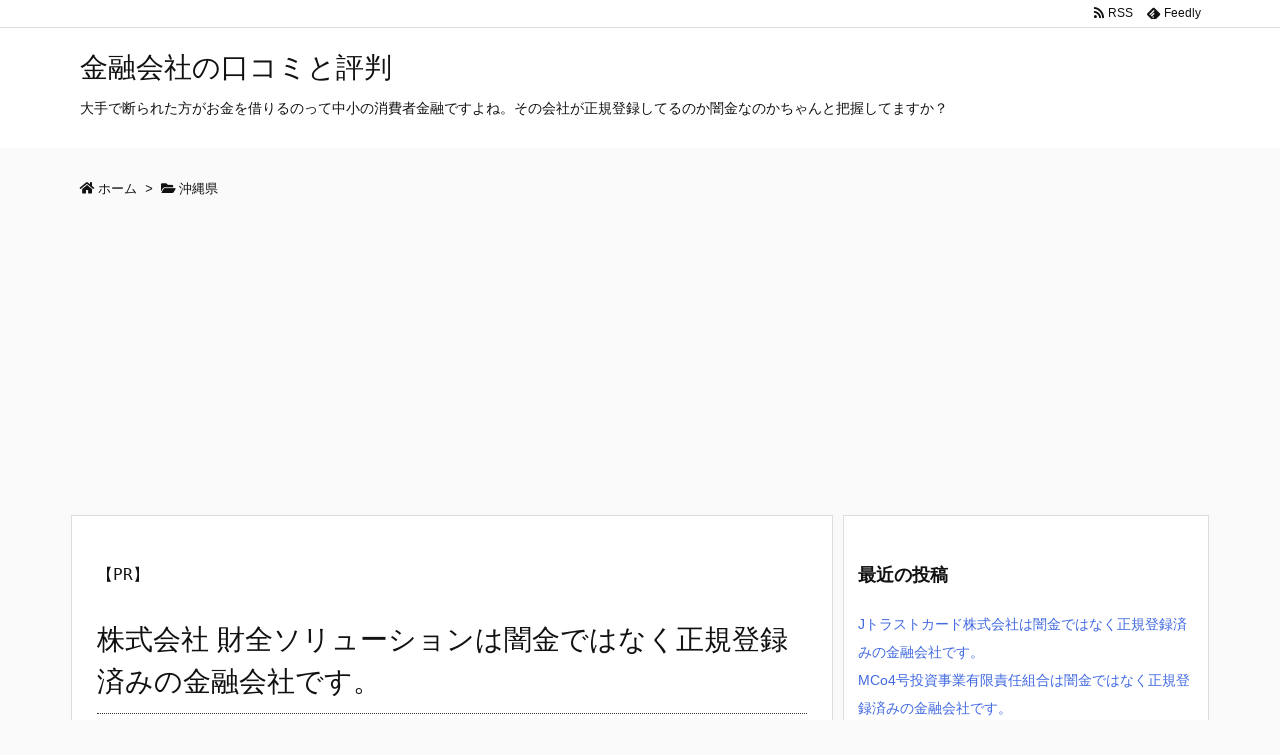

--- FILE ---
content_type: text/html; charset=UTF-8
request_url: https://various-shop.net/archives/5216
body_size: 99742
content:
<!DOCTYPE html>
<html lang="ja" itemscope itemtype="https://schema.org/WebPage">
<head prefix="og: http://ogp.me/ns# article: http://ogp.me/ns/article# fb: http://ogp.me/ns/fb#">
<meta charset="UTF-8" />
<meta http-equiv="X-UA-Compatible" content="IE=edge" />
<meta name="viewport" content="width=device-width, initial-scale=1, user-scalable=yes" />
<title>株式会社 財全ソリューションは闇金ではなく正規登録済みの金融会社です。 | 金融会社の口コミと評判</title>
<meta name='robots' content='max-image-preview:large' />
<link rel='dns-prefetch' href='//ajax.googleapis.com' />
<link rel='dns-prefetch' href='//use.fontawesome.com' />
<link rel="canonical" href="https://various-shop.net/archives/5216" />
<link rel='shortlink' href='https://various-shop.net/?p=5216' />
<link rel="pingback" href="https://various-shop.net/wp/xmlrpc.php" />
<link rel="author" href="https://various-shop.net/archives/author/3piece" />
<link rel="manifest" href="https://various-shop.net/luxe-manifest.json" />
<link rel="alternate" type="application/rss+xml" title="金融会社の口コミと評判 RSS Feed" href="https://various-shop.net/feed" />
<link rel="alternate" type="application/atom+xml" title="金融会社の口コミと評判 Atom Feed" href="https://various-shop.net/feed/atom" />
<script>
  (function(i,s,o,g,r,a,m){i['GoogleAnalyticsObject']=r;i[r]=i[r]||function(){
  (i[r].q=i[r].q||[]).push(arguments)},i[r].l=1*new Date();a=s.createElement(o),
  m=s.getElementsByTagName(o)[0];a.async=1;a.src=g;m.parentNode.insertBefore(a,m)
  })(window,document,'script','https://www.google-analytics.com/analytics.js','ga');
  ga('create', 'UA-72080487-7', 'auto');
  ga('send', 'pageview');</script>
<link rel="icon" href="https://various-shop.net/wp/wp-content/themes/luxech/images/favicon.ico" />
<link rel="apple-touch-icon-precomposed" href="https://various-shop.net/wp/wp-content/themes/luxech/images/apple-touch-icon-precomposed.png" />
<meta name="description" content="株式会社 財全ソリューションは闇金ではなく金融庁に認められて営業している金融会社なので安心して融資申し込みや審査、振込キャッシング融資を受ける事が出来ます。貸金業登録番号を確認すると正規登録してある事..." />
<meta name="theme-color" content="#4285f4">
<meta property="og:type" content="article" />
<meta property="og:url" content="https://various-shop.net/archives/5216" />
<meta property="og:title" content="株式会社 財全ソリューションは闇金ではなく正規登録済みの金融会社です。 | 金融会社の口コミと評判" />
<meta property="og:description" content="株式会社 財全ソリューションは闇金ではなく金融庁に認められて営業している金融会社なので安心して融資申し込みや審査、振込キャッシング融資を受ける事が出来ます。貸金業登録番号を確認する..." />
<meta property="og:image" content="https://various-shop.net/wp/wp-content/themes/luxech/images/og.png" />
<meta property="og:image:width" content="880" />
<meta property="og:image:height" content="660" />
<meta property="og:site_name" content="金融会社の口コミと評判" />
<meta property="og:locale" content="ja_JP" />
<meta property="article:section" content="沖縄県" />
<meta property="article:published_time" content="2018-10-15T16:18:43Z" />
<meta property="article:modified_time" content="2018-10-15T16:18:43Z" />
<meta name="twitter:card" content="summary" />
<meta name="twitter:domain" content="various-shop.net" />
<noscript><link rel="stylesheet" id="nav-css" href="//various-shop.net/wp/wp-content/themes/luxeritas/styles/nav.min.css?v=1539586634" media="all" /></noscript>
<noscript><link rel="stylesheet" id="async-css" href="//various-shop.net/wp/wp-content/themes/luxeritas/style.async.min.css?v=1539587835" media="all" /></noscript>
<link rel="stylesheet" id="wp-block-library-css" href="//various-shop.net/wp/wp-includes/css/dist/block-library/style.min.css" media="all" />
<style id='classic-theme-styles-inline-css'>
/*! This file is auto-generated */
.wp-block-button__link{color:#fff;background-color:#32373c;border-radius:9999px;box-shadow:none;text-decoration:none;padding:calc(.667em + 2px) calc(1.333em + 2px);font-size:1.125em}.wp-block-file__button{background:#32373c;color:#fff;text-decoration:none}</style>
<style id='global-styles-inline-css'>
body{--wp--preset--color--black: #000000;--wp--preset--color--cyan-bluish-gray: #abb8c3;--wp--preset--color--white: #ffffff;--wp--preset--color--pale-pink: #f78da7;--wp--preset--color--vivid-red: #cf2e2e;--wp--preset--color--luminous-vivid-orange: #ff6900;--wp--preset--color--luminous-vivid-amber: #fcb900;--wp--preset--color--light-green-cyan: #7bdcb5;--wp--preset--color--vivid-green-cyan: #00d084;--wp--preset--color--pale-cyan-blue: #8ed1fc;--wp--preset--color--vivid-cyan-blue: #0693e3;--wp--preset--color--vivid-purple: #9b51e0;--wp--preset--gradient--vivid-cyan-blue-to-vivid-purple: linear-gradient(135deg,rgba(6,147,227,1) 0%,rgb(155,81,224) 100%);--wp--preset--gradient--light-green-cyan-to-vivid-green-cyan: linear-gradient(135deg,rgb(122,220,180) 0%,rgb(0,208,130) 100%);--wp--preset--gradient--luminous-vivid-amber-to-luminous-vivid-orange: linear-gradient(135deg,rgba(252,185,0,1) 0%,rgba(255,105,0,1) 100%);--wp--preset--gradient--luminous-vivid-orange-to-vivid-red: linear-gradient(135deg,rgba(255,105,0,1) 0%,rgb(207,46,46) 100%);--wp--preset--gradient--very-light-gray-to-cyan-bluish-gray: linear-gradient(135deg,rgb(238,238,238) 0%,rgb(169,184,195) 100%);--wp--preset--gradient--cool-to-warm-spectrum: linear-gradient(135deg,rgb(74,234,220) 0%,rgb(151,120,209) 20%,rgb(207,42,186) 40%,rgb(238,44,130) 60%,rgb(251,105,98) 80%,rgb(254,248,76) 100%);--wp--preset--gradient--blush-light-purple: linear-gradient(135deg,rgb(255,206,236) 0%,rgb(152,150,240) 100%);--wp--preset--gradient--blush-bordeaux: linear-gradient(135deg,rgb(254,205,165) 0%,rgb(254,45,45) 50%,rgb(107,0,62) 100%);--wp--preset--gradient--luminous-dusk: linear-gradient(135deg,rgb(255,203,112) 0%,rgb(199,81,192) 50%,rgb(65,88,208) 100%);--wp--preset--gradient--pale-ocean: linear-gradient(135deg,rgb(255,245,203) 0%,rgb(182,227,212) 50%,rgb(51,167,181) 100%);--wp--preset--gradient--electric-grass: linear-gradient(135deg,rgb(202,248,128) 0%,rgb(113,206,126) 100%);--wp--preset--gradient--midnight: linear-gradient(135deg,rgb(2,3,129) 0%,rgb(40,116,252) 100%);--wp--preset--font-size--small: 13px;--wp--preset--font-size--medium: 20px;--wp--preset--font-size--large: 36px;--wp--preset--font-size--x-large: 42px;--wp--preset--spacing--20: 0.44rem;--wp--preset--spacing--30: 0.67rem;--wp--preset--spacing--40: 1rem;--wp--preset--spacing--50: 1.5rem;--wp--preset--spacing--60: 2.25rem;--wp--preset--spacing--70: 3.38rem;--wp--preset--spacing--80: 5.06rem;--wp--preset--shadow--natural: 6px 6px 9px rgba(0, 0, 0, 0.2);--wp--preset--shadow--deep: 12px 12px 50px rgba(0, 0, 0, 0.4);--wp--preset--shadow--sharp: 6px 6px 0px rgba(0, 0, 0, 0.2);--wp--preset--shadow--outlined: 6px 6px 0px -3px rgba(255, 255, 255, 1), 6px 6px rgba(0, 0, 0, 1);--wp--preset--shadow--crisp: 6px 6px 0px rgba(0, 0, 0, 1);}:where(.is-layout-flex){gap: 0.5em;}:where(.is-layout-grid){gap: 0.5em;}body .is-layout-flow > .alignleft{float: left;margin-inline-start: 0;margin-inline-end: 2em;}body .is-layout-flow > .alignright{float: right;margin-inline-start: 2em;margin-inline-end: 0;}body .is-layout-flow > .aligncenter{margin-left: auto !important;margin-right: auto !important;}body .is-layout-constrained > .alignleft{float: left;margin-inline-start: 0;margin-inline-end: 2em;}body .is-layout-constrained > .alignright{float: right;margin-inline-start: 2em;margin-inline-end: 0;}body .is-layout-constrained > .aligncenter{margin-left: auto !important;margin-right: auto !important;}body .is-layout-constrained > :where(:not(.alignleft):not(.alignright):not(.alignfull)){max-width: var(--wp--style--global--content-size);margin-left: auto !important;margin-right: auto !important;}body .is-layout-constrained > .alignwide{max-width: var(--wp--style--global--wide-size);}body .is-layout-flex{display: flex;}body .is-layout-flex{flex-wrap: wrap;align-items: center;}body .is-layout-flex > *{margin: 0;}body .is-layout-grid{display: grid;}body .is-layout-grid > *{margin: 0;}:where(.wp-block-columns.is-layout-flex){gap: 2em;}:where(.wp-block-columns.is-layout-grid){gap: 2em;}:where(.wp-block-post-template.is-layout-flex){gap: 1.25em;}:where(.wp-block-post-template.is-layout-grid){gap: 1.25em;}.has-black-color{color: var(--wp--preset--color--black) !important;}.has-cyan-bluish-gray-color{color: var(--wp--preset--color--cyan-bluish-gray) !important;}.has-white-color{color: var(--wp--preset--color--white) !important;}.has-pale-pink-color{color: var(--wp--preset--color--pale-pink) !important;}.has-vivid-red-color{color: var(--wp--preset--color--vivid-red) !important;}.has-luminous-vivid-orange-color{color: var(--wp--preset--color--luminous-vivid-orange) !important;}.has-luminous-vivid-amber-color{color: var(--wp--preset--color--luminous-vivid-amber) !important;}.has-light-green-cyan-color{color: var(--wp--preset--color--light-green-cyan) !important;}.has-vivid-green-cyan-color{color: var(--wp--preset--color--vivid-green-cyan) !important;}.has-pale-cyan-blue-color{color: var(--wp--preset--color--pale-cyan-blue) !important;}.has-vivid-cyan-blue-color{color: var(--wp--preset--color--vivid-cyan-blue) !important;}.has-vivid-purple-color{color: var(--wp--preset--color--vivid-purple) !important;}.has-black-background-color{background-color: var(--wp--preset--color--black) !important;}.has-cyan-bluish-gray-background-color{background-color: var(--wp--preset--color--cyan-bluish-gray) !important;}.has-white-background-color{background-color: var(--wp--preset--color--white) !important;}.has-pale-pink-background-color{background-color: var(--wp--preset--color--pale-pink) !important;}.has-vivid-red-background-color{background-color: var(--wp--preset--color--vivid-red) !important;}.has-luminous-vivid-orange-background-color{background-color: var(--wp--preset--color--luminous-vivid-orange) !important;}.has-luminous-vivid-amber-background-color{background-color: var(--wp--preset--color--luminous-vivid-amber) !important;}.has-light-green-cyan-background-color{background-color: var(--wp--preset--color--light-green-cyan) !important;}.has-vivid-green-cyan-background-color{background-color: var(--wp--preset--color--vivid-green-cyan) !important;}.has-pale-cyan-blue-background-color{background-color: var(--wp--preset--color--pale-cyan-blue) !important;}.has-vivid-cyan-blue-background-color{background-color: var(--wp--preset--color--vivid-cyan-blue) !important;}.has-vivid-purple-background-color{background-color: var(--wp--preset--color--vivid-purple) !important;}.has-black-border-color{border-color: var(--wp--preset--color--black) !important;}.has-cyan-bluish-gray-border-color{border-color: var(--wp--preset--color--cyan-bluish-gray) !important;}.has-white-border-color{border-color: var(--wp--preset--color--white) !important;}.has-pale-pink-border-color{border-color: var(--wp--preset--color--pale-pink) !important;}.has-vivid-red-border-color{border-color: var(--wp--preset--color--vivid-red) !important;}.has-luminous-vivid-orange-border-color{border-color: var(--wp--preset--color--luminous-vivid-orange) !important;}.has-luminous-vivid-amber-border-color{border-color: var(--wp--preset--color--luminous-vivid-amber) !important;}.has-light-green-cyan-border-color{border-color: var(--wp--preset--color--light-green-cyan) !important;}.has-vivid-green-cyan-border-color{border-color: var(--wp--preset--color--vivid-green-cyan) !important;}.has-pale-cyan-blue-border-color{border-color: var(--wp--preset--color--pale-cyan-blue) !important;}.has-vivid-cyan-blue-border-color{border-color: var(--wp--preset--color--vivid-cyan-blue) !important;}.has-vivid-purple-border-color{border-color: var(--wp--preset--color--vivid-purple) !important;}.has-vivid-cyan-blue-to-vivid-purple-gradient-background{background: var(--wp--preset--gradient--vivid-cyan-blue-to-vivid-purple) !important;}.has-light-green-cyan-to-vivid-green-cyan-gradient-background{background: var(--wp--preset--gradient--light-green-cyan-to-vivid-green-cyan) !important;}.has-luminous-vivid-amber-to-luminous-vivid-orange-gradient-background{background: var(--wp--preset--gradient--luminous-vivid-amber-to-luminous-vivid-orange) !important;}.has-luminous-vivid-orange-to-vivid-red-gradient-background{background: var(--wp--preset--gradient--luminous-vivid-orange-to-vivid-red) !important;}.has-very-light-gray-to-cyan-bluish-gray-gradient-background{background: var(--wp--preset--gradient--very-light-gray-to-cyan-bluish-gray) !important;}.has-cool-to-warm-spectrum-gradient-background{background: var(--wp--preset--gradient--cool-to-warm-spectrum) !important;}.has-blush-light-purple-gradient-background{background: var(--wp--preset--gradient--blush-light-purple) !important;}.has-blush-bordeaux-gradient-background{background: var(--wp--preset--gradient--blush-bordeaux) !important;}.has-luminous-dusk-gradient-background{background: var(--wp--preset--gradient--luminous-dusk) !important;}.has-pale-ocean-gradient-background{background: var(--wp--preset--gradient--pale-ocean) !important;}.has-electric-grass-gradient-background{background: var(--wp--preset--gradient--electric-grass) !important;}.has-midnight-gradient-background{background: var(--wp--preset--gradient--midnight) !important;}.has-small-font-size{font-size: var(--wp--preset--font-size--small) !important;}.has-medium-font-size{font-size: var(--wp--preset--font-size--medium) !important;}.has-large-font-size{font-size: var(--wp--preset--font-size--large) !important;}.has-x-large-font-size{font-size: var(--wp--preset--font-size--x-large) !important;}
.wp-block-navigation a:where(:not(.wp-element-button)){color: inherit;}
:where(.wp-block-post-template.is-layout-flex){gap: 1.25em;}:where(.wp-block-post-template.is-layout-grid){gap: 1.25em;}
:where(.wp-block-columns.is-layout-flex){gap: 2em;}:where(.wp-block-columns.is-layout-grid){gap: 2em;}
.wp-block-pullquote{font-size: 1.5em;line-height: 1.6;}</style>
<style id='luxech-inline-css'>
/*! Luxeritas WordPress Theme 3.3.1.1 - free/libre wordpress platform
 * @copyright Copyright (C) 2015 Thought is free. */*,*:before,*:after{box-sizing:border-box}@-ms-viewport{width:device-width}html{font-family:sans-serif;line-height:1.15;-webkit-text-size-adjust:100%;-ms-text-size-adjust:100%;-ms-overflow-style:scrollbar;-webkit-tap-highlight-color:transparent}body{line-height:1.5}a{text-decoration:none;background-color:transparent;-webkit-text-decoration-skip:objects}a:hover{text-decoration:underline}a:not([href]):not([tabindex]){color:inherit;text-decoration:none}a:not([href]):not([tabindex]):hover,a:not([href]):not([tabindex]):focus{color:inherit;text-decoration:none}a:not([href]):not([tabindex]):focus{outline:0}h1{font-size:2em;margin:.67em 0}small{font-size:80%}img{border-style:none;vertical-align:middle}hr{box-sizing:content-box;height:0;overflow:visible;margin-top:1rem;margin-bottom:1rem;border:0}pre{margin-top:0;margin-bottom:1rem;overflow:auto;-ms-overflow-style:scrollbar}code,pre{font-family:monospace,monospace;font-size:1em}ul ul,ol ul,ul ol,ol ol{margin-bottom:0}p{margin-top:0;margin-bottom:1rem}button{border-radius:0}button:focus{outline:1px dotted;outline:5px auto -webkit-focus-ring-color}input,button,select,optgroup,textarea{margin:0;font-family:inherit;font-size:inherit;line-height:inherit}button,input{overflow:visible}button,select{text-transform:none}button,html [type=button],[type=reset],[type=submit]{-webkit-appearance:button}button::-moz-focus-inner,[type=button]::-moz-focus-inner,[type=reset]::-moz-focus-inner,[type=submit]::-moz-focus-inner{padding:0;border-style:none}input[type=radio],input[type=checkbox]{box-sizing:border-box;padding:0}[type=number]::-webkit-inner-spin-button,[type=number]::-webkit-outer-spin-button{height:auto}[type=search]{outline-offset:-2px;-webkit-appearance:none}[type=search]::-webkit-search-cancel-button,[type=search]::-webkit-search-decoration{-webkit-appearance:none}textarea{overflow:auto;resize:vertical}label{display:inline-block;margin-bottom:.5rem}blockquote{margin:0 0 1rem}h1,h2,h3,h4,h5,h6{margin-top:0;margin-bottom:.5rem;font-family:inherit;font-weight:500;line-height:1.2;color:inherit}.container{width:100%;margin-right:auto;margin-left:auto}@media (min-width:576px){.container{max-width:540px}}@media (min-width:768px){.container{max-width:720px}}@media (min-width:992px){.container{max-width:960px}}@media (min-width:1200px){.container{max-width:1140px}}.col-4,.col-6,.col-12{float:left;position:relative;width:100%;min-height:1px;padding-right:15px;padding-left:15px}.col-12{-webkit-box-flex:0;-ms-flex:0 0 100%;flex:0 0 100%;max-width:100%}.col-6{-webkit-box-flex:0;-ms-flex:0 0 50%;flex:0 0 50%;max-width:50%}.col-4{-webkit-box-flex:0;-ms-flex:0 0 33.333333%;flex:0 0 33.333333%;max-width:33.333333%}.clearfix:after{display:block;clear:both;content:""}.pagination{display:-webkit-box;display:-ms-flexbox;display:flex;padding-left:0;list-style:none;border-radius:.25rem}table{border-collapse:collapse}caption{padding-top:.75rem;padding-bottom:.75rem;color:#6c757d;text-align:left;caption-side:bottom}th{text-align:left}.fa,.fas,.far,.fal,.fab{-moz-osx-font-smoothing:grayscale;-webkit-font-smoothing:antialiased;display:inline-block;font-style:normal;font-variant:normal;text-rendering:auto;line-height:1}.fa-fw{text-align:center;width:1.25em}.fa-pull-left{float:left}.fa-pull-right{float:right}.fa.fa-pull-left,.fas.fa-pull-left,.far.fa-pull-left,.fal.fa-pull-left,.fab.fa-pull-left{margin-right:.3em}.fa.fa-pull-right,.fas.fa-pull-right,.far.fa-pull-right,.fal.fa-pull-right,.fab.fa-pull-right{margin-left:.3em}.fa-spin{-webkit-animation:fa-spin 2s infinite linear;animation:fa-spin 2s infinite linear}@-webkit-keyframes fa-spin{0%{-webkit-transform:rotate(0deg);transform:rotate(0deg)}100%{-webkit-transform:rotate(360deg);transform:rotate(360deg)}}@keyframes fa-spin{0%{-webkit-transform:rotate(0deg);transform:rotate(0deg)}100%{-webkit-transform:rotate(360deg);transform:rotate(360deg)}}.fa-rotate-180{-ms-filter:'progid:DXImageTransform.Microsoft.BasicImage(rotation=2)';-webkit-transform:rotate(180deg);transform:rotate(180deg)}.fa-feedly-o:before{content:'\e601'}.fa-search:before{content:'\f002'}.fa-th-list:before{content:'\f00b'}.fa-times:before{content:'\f00d'}.fa-home:before{content:'\f015'}.fa-file:before{content:'\f15b'}.fa-clock:before{content:'\f017'}.fa-redo-alt:before{content:'\f2f9'}.fa-rotate-right:before{content:'\f01e'}.fa-sync-alt:before{content:'\f2f1'}.fa-tag:before{content:'\f02b'}.fa-tags:before{content:'\f02c'}.fa-list:before{content:'\f03a'}.fa-pencil-alt:before{content:'\f303'}.fa-arrow-left:before{content:'\f060'}.fa-arrow-right:before{content:'\f061'}.fa-arrow-up:before{content:'\f062'}.fa-exclamation-triangle:before{content:'\f071'}.fa-warning:before{content:'\f071'}.fa-calendar-alt:before{content:'\f073'}.fa-chevron-up:before{content:'\f077'}.fa-folder:before{content:'\f07b'}.fa-folder-open:before{content:'\f07c'}.fa-external-link:before{content:'\f08e'}.fa-twitter:before{content:'\f099'}.fa-facebook-f:before{content:'\f39e'}.fa-feed:before{content:'\f09e'}.fa-rss:before{content:'\f09e'}.fa-arrow-circle-up:before{content:'\f0aa'}.fa-bars:before{content:'\f0c9'}.fa-google-plus-g:before{content:'\f0d5'}.fa-caret-up:before{content:'\f0d8'}.fa-caret-right:before{content:'\f0da'}.fa-linkedin-in:before{content:'\f0e1'}.fa-comment:before{content:'\f075'}.fa-comments:before{content:'\f086'}.fa-exchange-alt:before{content:'\f362'}.fa-angle-double-left:before{content:'\f100'}.fa-angle-double-right:before{content:'\f101'}.fa-angle-double-up:before{content:'\f102'}.fa-spinner:before{content:'\f110'}.fa-mail-reply-all:before{content:'\f122'}.fa-reply-all:before{content:'\f122'}.fa-chevron-circle-up:before{content:'\f139'}.fa-minus-square:before{content:'\f146'}.fa-external-link-square:before{content:'\f14c'}.fa-caret-square-up:before{content:'\f151'}.fa-toggle-up:before{content:'\f151'}.fa-file-alt:before{content:'\f15c'}.fa-youtube:before{content:'\f167'}.fa-instagram:before{content:'\f16d'}.fa-plus-square:before{content:'\f0fe'}.fa-pinterest-p:before{content:'\f231'}.fa-get-pocket:before{content:'\f265'}.fa-smile:before{content:'\f118'}.fa-id-card:before{content:'\f2c2'}@font-face{font-family:'Font Awesome 5 Brands';font-style:normal;font-weight:400;font-display:swap;src:url('//use.fontawesome.com/releases/v5.0.13/webfonts/fa-brands-400.eot');src:url('//use.fontawesome.com/releases/v5.0.13/webfonts/fa-brands-400.eot') format('embedded-opentype'),url('//use.fontawesome.com/releases/v5.0.13/webfonts/fa-brands-400.woff2') format('woff2'),url('//use.fontawesome.com/releases/v5.0.13/webfonts/fa-brands-400.woff') format('woff'),url('//use.fontawesome.com/releases/v5.0.13/webfonts/fa-brands-400.ttf') format('truetype'),url('//use.fontawesome.com/releases/v5.0.13/webfonts/fa-brands-400.svg#fontawesome') format('svg')}.fab{font-family:'Font Awesome 5 Brands'}@font-face{font-family:'Font Awesome 5 Free';font-style:normal;font-weight:400;font-display:swap;src:url('//use.fontawesome.com/releases/v5.0.13/webfonts/fa-regular-400.eot');src:url('//use.fontawesome.com/releases/v5.0.13/webfonts/fa-regular-400.eot') format('embedded-opentype'),url('//use.fontawesome.com/releases/v5.0.13/webfonts/fa-regular-400.woff2') format('woff2'),url('//use.fontawesome.com/releases/v5.0.13/webfonts/fa-regular-400.woff') format('woff'),url('//use.fontawesome.com/releases/v5.0.13/webfonts/fa-regular-400.ttf') format('truetype'),url('//use.fontawesome.com/releases/v5.0.13/webfonts/fa-regular-400.svg#fontawesome') format('svg')}.far{font-family:'Font Awesome 5 Free';font-weight:400}@font-face{font-family:'Font Awesome 5 Free';font-style:normal;font-weight:900;font-display:swap;src:url('//use.fontawesome.com/releases/v5.0.13/webfonts/fa-solid-900.eot');src:url('//use.fontawesome.com/releases/v5.0.13/webfonts/fa-solid-900.eot') format('embedded-opentype'),url('//use.fontawesome.com/releases/v5.0.13/webfonts/fa-solid-900.woff2') format('woff2'),url('//use.fontawesome.com/releases/v5.0.13/webfonts/fa-solid-900.woff') format('woff'),url('//use.fontawesome.com/releases/v5.0.13/webfonts/fa-solid-900.ttf') format('truetype'),url('//use.fontawesome.com/releases/v5.0.13/webfonts/fa-solid-900.svg#fontawesome') format('svg')}.fa,.fas{font-family:'Font Awesome 5 Free';font-weight:900}@font-face{font-family:'icomoon';src:url('/wp/wp-content/themes/luxech/fonts/icomoon/fonts/icomoon.eot');src:url('/wp/wp-content/themes/luxech/fonts/icomoon/fonts/icomoon.eot') format('embedded-opentype'),url('/wp/wp-content/themes/luxech/fonts/icomoon/fonts/icomoon.woff') format('woff'),url('/wp/wp-content/themes/luxech/fonts/icomoon/fonts/icomoon.ttf') format('truetype'),url('/wp/wp-content/themes/luxech/fonts/icomoon/fonts/icomoon.svg') format('svg');font-weight:400;font-style:normal;font-display:swap}[class^=ico-],[class*=" ico-"]{font-family:'icomoon' !important;speak:none;font-style:normal;font-weight:400;font-variant:normal;text-transform:none;line-height:1;-webkit-font-smoothing:antialiased;-moz-osx-font-smoothing:grayscale}.ico-feedly:before{content:"\e600"}.ico-feedly-o:before{content:"\e601"}.ico-feedly-square:before{content:"\e602"}.ico-line:before{content:"\e700"}.ico-line-square:before{content:"\e701"}*{margin:0;padding:0}html{overflow:auto;font-size:62.5%!important}body,body.mceContentBody{overflow:hidden;font-size:14px;font-size:1.4rem;font-family:sans-serif;background:#fafafa;color:#111}a{word-break:break-all;color:#4169e1}a:hover{color:#dc143c}a:hover,.term img,a:hover,.term img:hover{transition:opacity .3s,transform .5s}a:hover img{opacity:.8}hr{border-top:1px dotted #999}img,video,object,canvas,svg{max-width:100%;height:auto;box-sizing:content-box}.no-js img.lazy{display:none!important}pre,ul,ol{margin:0 0 1.6em}pre{margin-bottom:30px}blockquote{display:block;margin:1.6em 5px;margin-before:1em;margin-after:1em;margin-start:5px;margin-end:5px;padding:10px 20px;font-size:14px;font-size:1.4rem;background:#f5f4f3;border-left:5px solid #dddcd9;border-radius:10px}blockquote ol:first-child,blockquote p:first-child,blockquote ul:first-child{margin-top:5px}blockquote ol:last-child,blockquote p:last-child,blockquote ul:last-child{margin-bottom:5px}[type=submit],[type=text],[type=email],.reply a{display:inline;line-height:1;vertical-align:middle;padding:12px 12px 11px;max-width:100%}.reply a,[type=submit],div[class$=-w] ul[class*=sns] li a,.widget_categories select,.widget_archive select{color:#333;font-weight:400;background:#fff;border:1px solid #ddd}div[class$=-w] ul[class*=sns] li a{color:#666;background:#fbfbfb;border:1px solid #ccc}option,textarea,[type=text],[type=email],[type=search]{color:inherit;background:#fff;border:1px solid #ddd}[type=search]{-webkit-appearance:none;outline-offset:-2px;line-height:1;border-radius:0}[type=search]::-webkit-search-cancel-button,[type=search]::-webkit-search-decoration{display:none}textarea{padding:8px;max-width:100%}.container{position:static;padding:0}h1,h2,h3,h4,h5,h6{margin-top:0;margin-bottom:0;border:none}h1 a,h2 a,h3 a,h4 a,h5 a,h6 a{word-break:normal}.cboth{clear:both}.bold{font-weight:700}.wp-caption{margin-bottom:1.6em;max-width:100%}.wp-caption img[class*=wp-image-]{display:block;margin:0}.post .wp-caption-text,.post .wp-caption-dd{font-size:12px;font-size:1.2rem;line-height:1.5;margin:0;padding:.5em 0}.sticky .posted-on{display:none}.bypostauthor>article .fn:after{content:"";position:relative}.screen-reader-text{clip:rect(1px,1px,1px,1px);height:1px;overflow:hidden;position:absolute !important;width:1px}strong{font-weight:700}em{font-style:italic}.alignleft{display:inline;float:left}.alignright{display:inline;float:right}.aligncenter{display:block;margin-right:auto;margin-left:auto}blockquote.alignleft,.wp-caption.alignleft,img.alignleft{margin:.4em 1.6em 1.6em 0}blockquote.alignright,.wp-caption.alignright,img.alignright{margin:.4em 0 1.6em 1.6em}blockquote.aligncenter,.wp-caption.aligncenter,img.aligncenter{clear:both;margin-top:.4em;margin-bottom:1.6em}.wp-caption.alignleft,.wp-caption.alignright,.wp-caption.aligncenter{margin-bottom:1.2em}img[class*=wp-image-],img[class*=attachment-]{max-width:100%;height:auto}.gallery-item{display:inline-block;text-align:left;vertical-align:top;margin:0 0 1.5em;padding:0 1em 0 0;width:50%}.gallery-columns-1 .gallery-item{width:100%}.gallery-columns-2 .gallery-item{max-width:50%}@media screen and (min-width:30em){.gallery-item{max-width:25%}.gallery-columns-1 .gallery-item{max-width:100%}.gallery-columns-2 .gallery-item{max-width:50%}.gallery-columns-3 .gallery-item{max-width:33.33%}.gallery-columns-4 .gallery-item{max-width:25%}}.gallery-caption{display:block;font-size:12px;font-size:1.2rem;line-height:1.5;padding:.5em 0}#head-in{padding-top:28px;background:#fff}.band{position:absolute;top:0;left:0;right:0}div[id*=head-band]{margin:auto;height:28px;line-height:28px;overflow:hidden;background:#fff;border-bottom:1px solid #ddd}.band-menu{position:relative;margin:auto}.band-menu ul{font-size:1px;margin:0 -5px 0 0;position:absolute;right:10px;list-style:none}.band-menu li{display:inline-block;vertical-align:middle;font-size:12px;font-size:1.2rem;margin:0 3px;line-height:1}.band-menu li a{color:#111;text-decoration:none}.band-menu li a:hover{color:#09f}.band-menu .menu-item a:before{display:inline;margin:5px;line-height:1;font-family:'Font Awesome 5 Free';content:"\f0da";font-weight:900}div[id*=head-band] .snsf{display:block;min-width:28px;height:20px;margin:-2px -6px 0 0;text-align:center}div[id*=head-band] .snsf a{display:block;height:100%;width:100%;text-decoration:none;letter-spacing:0;font-family:Verdana,Arial,Helvetica,Roboto;padding:4px;border-radius:2px}.sitename{display:inline-block;margin:0 0 12px;font-size:28px;font-size:2.8rem;line-height:1.4}.sitename a{color:inherit;text-decoration:none}.desc{line-height:1.4}.info{padding:20px 10px;overflow:hidden}.logo,.logo-up{margin:15px auto -10px auto;text-align:center}.logo-up{margin:15px auto 0 auto}#header .head-cover{margin:auto}#header #gnavi,#foot-in{margin:auto}#nav{margin:0;padding:0;border-top:1px solid #ddd;border-bottom:1px solid #ddd;position:relative;z-index:20}#nav,#gnavi ul,#gnavi li a,.mobile-nav{color:#111;background:#fff}#gnavi .mobile-nav{display:none}#gnavi .nav-menu{display:block}#gnavi ul{margin:0;text-indent:0;white-space:nowrap}#gnavi li,#gnavi li a{display:block;text-decoration:none;text-align:center}#gnavi li{float:left;position:relative;list-style-type:none}#gnavi li:hover>a,#gnavi li:hover>a>span,div.mobile-nav:hover,ul.mobile-nav li:hover{color:#fff;background:#09f}#gnavi li ul{display:none}#gnavi .current-menu-item>a,#gnavi .current-menu-ancestor>a,#gnavi .current_page_item>a,#gnavi .current_page_ancestor>a{background:none repeat scroll 0 0 #000;color:#fff}@media (min-width:992px){#gnavi ul{display:-webkit-box;display:-ms-flexbox;display:flex;-ms-flex-wrap:wrap;flex-wrap:wrap}#gnavi li{-webkit-box-flex:0 0 auto;-ms-flex:0 0 auto;flex:0 0 auto;min-width:1px;background:#09f}#gnavi div>ul>li{background:0 0}#gnavi li span{display:block}#gnavi div>ul>li>a>span{transition:.4s;border-bottom:0;padding:16px 18px}#gnavi li>ul{display:none;margin:0;padding:1px 0 0;border-right:1px solid #ddd;border-left:1px solid #ddd;background:0 0;position:absolute;top:100%;z-index:1}#gnavi li li{width:100%;min-width:160px}#gnavi li li span{border-bottom:1px solid #ddd;font-size:13px;font-size:1.3rem;padding:10px 15px;width:100%;text-align:left}#gnavi li li ul{padding:0;border-top:1px solid #ddd;overflow:hidden;top:-1px;left:100%}#gnavi ul ul>li[class*=children]>a>span:after{font-family:'Font Awesome 5 Free';content:"\f0da";font-weight:900;position:absolute;right:6px}}@media (max-width:991px){#gnavi ul.mobile-nav{display:table;table-layout:fixed;width:100%;margin:0;border:0}#gnavi div.mobile-nav{display:block;padding:8px 20px;cursor:pointer}#gnavi .mobile-nav li{display:table-cell;text-align:center;padding:8px 10px;border:0;float:none}#gnavi .mobile-nav li i{font-size:18px;font-size:1.8rem;font-style:normal}#gnavi ul{display:none;border:0;border-bottom:solid 1px #ddd}#gnavi li{display:block;float:none;width:100%;padding-left:0;text-align:left;line-height:1.2;border-top:1px solid #ddd;list-style:disc inside}#gnavi li:hover>a>span{background:0 0}#gnavi p{font-size:12px;font-size:1.2rem;line-height:1;margin:6px 0 0}}#primary{border:1px solid transparent}#section,.grid{margin:0 10px 20px 0}.grid{padding:45px 68px;background:#fff;border:1px solid #ddd}#breadcrumb{margin:20px 0 15px;padding:10px}#breadcrumb,#breadcrumb a{color:#111;text-decoration:none}#breadcrumb a:hover{text-decoration:underline}#breadcrumb h1,#breadcrumb li{display:inline;list-style-type:none;font-size:13px;font-size:1.3rem}#breadcrumb i{margin-right:3px}#breadcrumb i.arrow{margin:0 8px}.term{margin-right:10px}.term img{float:left;max-width:40%;height:auto;margin-bottom:15px;background:inherit;border:1px solid #ddd;border-radius:4px;box-shadow:0 0 2px 1px rgba(255,255,255,1) inset}.term img:hover{border-color:#06c}#related .term img{padding:1px;width:100px;height:100px}.read-more-link,.read-more-link i{text-decoration:underline}#list .toc{margin:0 0 25px}#list .excerpt{margin:0 0 12px;line-height:1.8}.exsp{display:inline}#list .read-more{clear:both;line-height:1;margin:35px 0 30px;text-align:right}#list .read-more{margin:0}@media (max-width:575px){.read-more-link{color:inherit;background:#fafafa;border:1px solid #aaa}.read-more-link:hover{color:#dc143c;background:#f0f0f0;text-decoration:none}}.meta,.post .meta{margin:0;font-size:14px;font-size:1.4rem;color:#111;border-top:1px dotted #333;margin-bottom:35px;line-height:1.6;vertical-align:middle;padding:16px 0}.meta a{color:#111;text-decoration:underline}.meta i{margin:0 5px 0 10px}.meta i:first-child{margin-left:0}.meta-box{margin:30px 10px}.toc .meta-u,.post .meta-u{line-height:1.4;background:0 0;border:0;margin:0 0 10px;padding:0}.post .meta-u{overflow:hidden;text-align:right}#paging{margin:auto;text-align:center}#paging ul{padding:0}#paging i{font-weight:700}#paging .not-allow i{font-weight:400;opacity:.3}.pagination{display:-webkit-box;display:-ms-flexbox;display:flex;-webkit-box-pack:center;-ms-flex-pack:center;justify-content:center;margin:0}.pagination li{-webkit-box-flex:1 1 42px;-ms-flex:1 1 42px;flex:1 1 42px;max-width:42px;min-width:27px;float:left}.pagination>li>a,.pagination>li>span{display:inline-block;width:100%;padding:6px 0;color:inherit;background:#fff;border:1px solid #ddd;border-right:0}.pagination>li:last-child>a,.pagination>li:last-child>span,.pagination>.not-allow:first-child>span:hover{border-right:1px solid #ddd}.pagination>.active>span,.pagination>li>a:hover{color:#fff;background:#dc143c}.pagination>.active>span:hover,.pagination>.not-allow>span:hover{cursor:text}.post #paging{margin:20px 0 40px}.post{font-size:16px;font-size:1.6rem;padding-bottom:10px;line-height:1.8}.post p{margin:0 0 1.6em}.post a{text-decoration:underline}.post h2,.post h3,.post h4,.post h5,.post h6{line-height:1.4;margin-top:35px;margin-bottom:30px}.post h1:first-child{margin-top:0}.post h2:first-child,.post h3:first-child{margin-top:30px}.post h2{border-left:8px solid #999;font-size:24px;font-size:2.4rem;padding:8px 20px}.post h3{font-size:22px;font-size:2.2rem;padding:2px 15px;margin-left:5px;border-left:2px #999 solid}.post h4{font-size:18px;font-size:1.8rem;padding:0 12px;border:0;border-left:solid 12px #999}.post table{margin-bottom:30px}.post td,.post th{padding:8px 10px;border:1px solid #ddd}.post th{text-align:center;background:#f5f5f5}.post ul,.post ol{padding:0 0 0 30px}.post .vcard{text-align:right}.post .vcard i{margin-right:8px}.entry-title,#front-page-title{font-size:28px;font-size:2.8rem;line-height:1.5;background:0 0;border:none;margin:0 0 10px;padding:0}.entry-title a{color:inherit;text-decoration:none}.entry-title a:hover{color:#dc143c}#sns-tops{margin:-25px 0 45px}#sns-bottoms{margin:16px 0 0}#bottom-area #sns-bottoms{margin-bottom:0}.sns-msg h2{display:inline-block;margin:0 0 0 5px;padding:0 8px;line-height:1;font-size:16px;font-size:1.6rem;background:0 0;border:none;border-bottom:5px solid #ccc}#pnavi{clear:both;padding:0;border:1px solid #ddd;background:#fff;height:auto;overflow:hidden}#pnavi .next,#pnavi .prev{position:relative}#pnavi .next{text-align:right;border-bottom:1px solid #ddd}#pnavi i{font-size:22px;font-size:2.2rem}#pnavi .next-arrow,#pnavi .prev-arrow{font-size:16px;font-size:1.6rem;position:absolute;top:10px}#pnavi .next-arrow{left:20px}#pnavi .prev-arrow{right:20px}#pnavi .ntitle,#pnavi .ptitle{margin-top:32px}#pnavi img{height:100px;width:100px;border:1px solid #ddd;border-radius:8px}#pnavi a{display:block;padding:15px 30px;overflow:hidden;text-decoration:none;color:#999;min-height:132px}#pnavi a:hover{color:#dc143c}#pnavi a>img,#pnavi a:hover>img{transition:opacity .4s,transform .4s}#pnavi a:hover>img{border-color:#337ab7}#pnavi .block-span{display:block;margin-top:35px}#pnavi .next img,#pnavi .no-img-next i{float:right;margin:0 0 0 10px}#pnavi .prev img,#pnavi .no-img-prev i{float:left;margin:0 10px 0 0}#pnavi i.navi-home,#pnavi .no-img-next i,#pnavi .no-img-prev i{height:100px}#pnavi i.navi-home{font-size:96px;padding:2px 0 2px 25px}#pnavi .no-img-next i,#pnavi .no-img-prev i{font-size:70px;padding:15px 0 15px 25px}@media (min-width:1200px),(min-width:540px) and (max-width:991px){#pnavi .next,#pnavi .prev,#pnavi .next a,#pnavi .prev a{padding-bottom:32767px;margin-bottom:-32752px}#pnavi .next,#pnavi .prev{margin-bottom:-32767px;width:50%}#pnavi .next{float:right;border-left:1px solid #ddd}}.related,.discussion,.tb{font-size:24px;font-size:2.4rem;line-height:2;margin:0 0 15px}.related i,.discussion i,.tb i{margin-right:10px}#related{padding:0}#related .term img{float:left;margin:8px 10px 8px 0}#related h3{font-size:16px;font-size:1.6rem;font-weight:700;padding:0;margin:10px 0 10px 10px;border:none}#related h3 a{color:inherit;text-decoration:none;line-height:1.6}#related h3 a:hover{color:#09f}#related .toc{padding:10px 0;border-top:1px dotted #ccc}#related .toc:first-child{border-top:none}#related p{margin:10px;font-size:13px;font-size:1.3rem}#related .excerpt p{opacity:.7}#comments h3{font-size:16px;font-size:1.6rem;border:none;padding:10px 0;margin-bottom:10px}#comments h3 i{font-size:22px;font-size:2.2rem;margin-right:10px}.comments-list,.comments-list li{border-bottom:1px solid #ddd}.comments-list li{margin-bottom:20px}.comments-list .comment-body{padding-bottom:20px}.comments-list li:last-child{margin-bottom:0;padding-bottom:0;border:none}#comments p{font-size:14px;font-size:1.4rem;margin:20px 0}#comments label{display:block}.comment-author.vcard .avatar{display:block;float:left;margin:0 10px 20px 0}.comment-meta{margin-bottom:40px}.comment-meta:after{content:" ";clear:both}.fn{line-height:1.6;font-size:15px;font-size:1.5rem}.says{margin-left:10px}.commentmetadata{font-size:14px;font-size:1.4rem;height:15px;padding:10px 10px 10px 0}.reply a{display:block;text-decoration:none;text-align:center;width:65px;margin:0 0 0 auto}.comments-list{padding-left:0;list-style-type:none}.comments-list li.depth-1>ul.children{padding-left:30px}.comments-list li{list-style-type:none}#comments .no-comments{margin:0 0 20px;padding:10px 20px 30px;border-bottom:1px solid #ddd}#c-paging{text-align:center;padding:0 0 20px;border-bottom:1px solid #ccc}#respond{font-size:16px;font-size:1.6rem}#commentform .tags{padding:10px;font-size:13px;font-size:1.3rem}#comments textarea{margin-bottom:10px;width:100%}#comments .form-submit{margin:0}#comments [type=submit]{color:#fff;background:#666;padding:18px 18px 17px}#comments [type=submit]:hover{background:#dc143c}#trackback input{width:100%;margin:0 0 10px}#list-title{margin:0 0 40px;font-size:28px;font-size:2.8rem;font-weight:400}#section .grid #list-title{margin:0}div[id*=side-],#col3{padding:20px 0;border:1px solid #ddd;background:#fff}#side .widget,#col3 .widget{word-break:break-all;margin:0 6px;padding:20px 7px;border:1px solid transparent}#side ul,#col3 ul{margin-bottom:0}#side ul li,#col3 ul li{list-style-type:none;line-height:2;margin:0;padding:0}#side ul li li,#col3 ul li li{margin-left:16px}#side h3,#col3 h3,#side h4,#col3 h4{font-size:18px;font-size:1.8rem;font-weight:700;color:#111;margin:4px 0 20px;padding:4px 0}.search-field{border:1px solid #bbb}#wp-calendar{background:#fff}#wp-calendar caption{color:inherit;background:#fff}#wp-calendar #today{background:#ffec67}#wp-calendar .pad{background:#fff9f9}#footer{clear:both;background:#fff;border-top:1px solid #ddd;z-index:10}.row{margin:0}#foot-in{padding:25px 0}#foot-in a{color:#111}#foot-in h4{font-size:18px;font-size:1.8rem;font-weight:700;margin:15px 0;padding:4px 10px;border-left:8px solid #999}#foot-in ul li{list-style-type:none;line-height:1.8;margin:0 10px;padding:0}#foot-in ul li li{margin-left:15px}#copyright{font-size:12px;font-size:1.2rem;padding:20px 0;color:#111;background:#fff;clear:both}#footer .copy{font-size:12px;font-size:1.2rem;line-height:1;margin:20px 0 0;text-align:center}#footer .copy a{color:inherit}#footer #thk{margin:20px 0;font-size:11px;font-size:1.1rem;word-spacing:-1px}#page-top{position:fixed;bottom:20px;right:20px;font-weight:700;background:#656463;text-decoration:none;color:#fff;padding:16px 20px;text-align:center;display:none;opacity:.5;cursor:pointer;z-index:30}#page-top:hover{text-decoration:none;opacity:1}.i-video,.i-embed{display:block;position:relative;overflow:hidden}.i-video{padding-top:25px;padding-bottom:56.25%}.i-video iframe,.i-video object,.i-video embed{position:absolute;top:0;left:0;height:100%;width:100%}.i-embed iframe{width:100%}.head-under{margin-top:20px}.head-under,.post-title-upper,.post-title-under{margin-bottom:20px}.posts-under-1{padding:20px 0}.posts-under-2{padding-bottom:40px}#sitemap li{border-left:1px solid #000}.recentcomments a{display:inline;padding:0;margin:0}#main{-webkit-box-flex:0 1 772px;-ms-flex:0 1 772px;flex:0 1 772px;max-width:772px;min-width:1px;float:left}#side{-webkit-box-flex:0 0 366px;-ms-flex:0 0 366px;flex:0 0 366px;width:366px;min-width:1px;float:right}@media (min-width:992px){#primary,#field{display:-webkit-box;display:-ms-flexbox;display:flex}#breadcrumb,.head-cover{display:block !important}.sitename img{margin:0}}@media screen and (min-width:768px){.logo,#head-band-in,div[id*=head-band] .band-menu,#header .head-cover,#header #gnavi,#foot-in{max-width:720px}}@media screen and (min-width:992px){.logo,#head-band-in,div[id*=head-band] .band-menu,#header .head-cover,#header #gnavi,#foot-in{max-width:960px}}@media screen and (min-width:992px) and (max-width:1199px){#main{-webkit-box-flex:0 1 592px;-ms-flex:0 1 592px;flex:0 1 592px;max-width:592px;min-width:1px}}@media screen and (min-width:1200px){.logo,#head-band-in,div[id*=head-band] .band-menu,#header .head-cover,#header #gnavi,#foot-in{max-width:1140px}#list .term img{width:auto;height:auto;margin-right:20px}}@media screen and (max-width:1199px){#list .term img{max-width:40%;height:auto;margin-right:20px}}@media print,(max-width:991px){#primary,#main,#side{display:block;width:100%;float:none;clear:both}div[id*=head-band]{padding:0 5px}#header #gnavi{padding-left:0;padding-right:0}#main{margin-bottom:30px}#section{margin-right:0}.grid,#side .widget,#col3 .widget{padding-left:20px;padding-right:20px}.grid{margin:0 0 20px}#side .widget,#col3 .widget{margin-left:0;margin-right:0}#related .toc{margin-right:15px}.comments-list li.depth-1>ul.children{padding-left:0}#foot-in{padding:0}#foot-in .col-xs-4,#foot-in .col-xs-6,#foot-in .col-xs-12{display:none}div[id*=side-]{margin-bottom:20px}#side-scroll{max-width:32767px}}@media (min-width:576px) and (max-width:767px){.container{padding:0 5px;width:100%}}@media (max-width:575px){.grid,#side .widget,#col3 .widget{padding-left:7px;padding-right:7px}.meta,.post .meta{font-size:12px;font-size:1.2rem}#list .term img{max-width:30%;height:auto;margin:0 15px 25px 0}#list .excerpt{padding-left:0;margin:0 0 40px}.excerpt p{display:inline}.excerpt br{display:none}.read-more-link{display:block;clear:both;padding:12px;font-size:12px;font-size:1.2rem;text-align:center;white-space:nowrap;overflow:hidden}.read-more-link,.read-more-link i{text-decoration:none}#list .term img{margin-bottom:30px}#list .read-more-link{margin:20px 0 0}.sitename{font-size:22px;font-size:2.2rem}.entry-title,#front-page-title,.post h2,.post h3,.related,.discussion,.tb{font-size:18px;font-size:1.8rem}#page-top{font-size:20px;font-size:2rem;padding:8px 14px}.ptop{display:none}}div[class*=sns-]{margin:0;padding:0}div[class*=sns-] li{margin:5px 0;list-style-type:none;cursor:pointer}div[class*=sns-] .clearfix{padding:0}div[class*=sns-] i{max-width:16px}.sns-c,.sns-w{display:table;width:100%;table-layout:fixed}.snsb{padding:0;margin:0;letter-spacing:-.4em}.snsb li{display:inline-block;letter-spacing:normal;white-space:nowrap;list-style-type:none;vertical-align:top}.sns-c .snsb li,.sns-w .snsb li{position:relative;max-width:94px;padding:1px;height:32px}.sns-c .snsb li a,.sns-w .snsb li a{display:block;position:relative;margin:auto;padding:9px 3px 0;height:32px;width:82px;line-height:1;font-family:Verdana,Arial,Helvetica,Roboto;font-size:13px;font-size:1.3rem;letter-spacing:-1px;text-decoration:none;border-radius:3px}.sns-c .snsb li a{color:#fff;background:#000;box-shadow:1px 1px 3px 0 rgba(0,0,0,.3)}.sns-c .snsb li a:hover{opacity:.6}.sns-w .snsb li a:hover{background:#f8f8f8;opacity:.7}.sns-c .snsb li,.sns-w .snsb li{margin:3px 2px 0 0}.sns-n .snsb li:last-child{margin-right:0}.sns-c .fa-hatena,.sns-w .fa-hatena{font-weight:700;font-family:Verdana,Arial,Helvetica,Roboto}.sns-c .snsb a,.sns-w .snsb a{text-align:center}.sns-c .snsb i,.sns-w .snsb i{margin-right:2px}.sns-c .snsb .twitter a{background:#55acee}.sns-c .snsb .facebook a{background:#3b5998}.sns-c .snsb .google a{background:#dd4b39}.sns-c .snsb .linkedin a{background:#0479b4}.sns-c .snsb .pinit a{background:#bd081c}.sns-c .snsb .hatena a{background:#3c7dd1}.sns-c .snsb .pocket a{background:#ee4257}.sns-c .snsb .line a{background:#00c300}.sns-c .snsb .rss a{background:#fe9900}.sns-c .snsb .feedly a{background:#87bd33}.sns-w .snsb .twitter a{color:#55acee}.sns-w .snsb .facebook a{color:#3b5998}.sns-w .snsb .google a{color:#dd4b39}.sns-w .snsb .linkedin a{color:#0479b4}.sns-w .snsb .pinit a{color:#bd081c}.sns-w .snsb .hatena a{color:#3c7dd1}.sns-w .snsb .pocket a{color:#ee4257}.sns-w .snsb .line a{color:#00c300}.sns-w .snsb .rss a{color:#fe9900}.sns-w .snsb .feedly a{color:#87bd33}.snscnt{display:block;position:absolute;right:0;top:-25px;width:82px;padding:3px 0;font-size:11px;font-size:1.1rem;border:1px solid #bbb;border-radius:3px;background:#fdfdfd;color:#333}.sns-w .snscnt{right:-1px}.snscnt i{margin:0 !important}.snscnt:after,.snscnt:before{top:100%;left:50%;border:solid transparent;content:" ";height:0;width:0;position:absolute}.snscnt:after{border-color:rgba(255,255,255,0);border-top-color:#fff;border-width:2px;margin-left:-2px}.snscnt:before{border-color:rgba(153,153,153,0);border-top-color:#bbb;border-width:4px;margin-left:-4px}@media screen and (max-width:765px),screen and (min-width:992px) and (max-width:1200px){.snscnt{max-width:43px}.sns-w .snsb li{max-width:46px}.sns-c .snsb li a,.sns-w .snsb li a{font-size:14px;font-size:1.4rem;padding:9px 4px 10px;width:42px}.sns-c .snsb i,.sns-w .snsb i{margin-right:0}div[class*=sns-] .snsname{display:none}}@media screen and (min-width:992px){.snsb li.line-sm{display:none !important}}@media screen and (max-width:991px){.snsb li.line-pc{display:none !important}}.blogcard p{font-size:16px;font-size:1.6rem;line-height:1.6;margin:0 0 .5em}.blogcard a{font-size:14px;font-size:1.4rem}a.blogcard-href{display:block;position:relative;padding:20px;border:1px solid #ddd;background:#fff;color:#111;text-decoration:none;max-width:540px;min-height:140px}a.blogcard-href:hover{color:#ff811a;background:#f9f9f9}p.blog-card-title{font-weight:700}p.blog-card-desc{font-size:.9em;color:#666}.blogcard-img{float:right;margin:0 0 15px 20px}p.blogcard-link{clear:both;font-size:.8em;color:#999;margin:15px 0 0}img.blogcard-icon,amp-img.blogcard-icon{display:inline-block;width:18px;height:18px}#search{padding-bottom:0;position:relative;width:100%}#search label{width:100%;margin:0}.search-field{width:100%;height:32px;margin:0;padding:4px 6px}[type=submit].search-submit{position:absolute;top:2px;right:2px;height:28px;padding:8px;font-size:12px;font-size:1.2rem}.search-field::-webkit-input-placeholder{font-family:'Font Awesome 5 Free';font-weight:900;color:#ccc;font-size:14px;font-size:1.4rem}.search-field:-moz-placeholder{font-family:'Font Awesome 5 Free';font-weight:900;color:#ccc;font-size:14px;font-size:1.4rem}.search-field:-ms-input-placeholder{font-family:'Font Awesome 5 Free';font-weight:900;color:#ccc;font-size:14px;font-size:1.4rem}.search-field:placeholder-shown{font-family:'Font Awesome 5 Free';font-weight:900;color:#ccc;font-size:14px;font-size:1.4rem}.widget_categories,.widget_archive{margin-bottom:5px}.widget_categories select,.widget_archive select{padding:15px 13px;width:100%;height:32px;margin:0;padding:4px 6px;border:1px solid #bbb}.calendar_wrap{margin-bottom:10px}#wp-calendar{table-layout:fixed;line-height:2;width:100%;margin:0 auto;padding:0;border-collapse:collapse;border-spacing:0;font-size:12px;font-size:1.2rem}#side #wp-calendar,#col3 #wp-calendar{margin:0 auto -10px auto}#wp-calendar caption{padding:2px;width:auto;text-align:center;font-weight:700;border:thin solid #ccc;border-radius:3px 3px 0 0;caption-side:top}#wp-calendar #today{font-weight:700}#wp-calendar th,#wp-calendar td{line-height:2;vertical-align:middle;text-align:center}#wp-calendar td{border:thin solid #ccc}#wp-calendar th{font-style:normal;font-weight:700;color:#fff;border-left:thin solid #ccc;border-right:thin solid #ccc;background:#333}#wp-calendar a{font-size:12px;font-size:1.2rem;color:#3969ff;text-decoration:underline}#wp-calendar a:hover{color:#c3251d}.tagcloud{display:-webkit-box;display:-ms-flexbox;display:flex;-ms-flex-wrap:wrap;flex-wrap:wrap;letter-spacing:-.4em}.tagcloud a{display:inline-block;-webkit-box-flex:0 0 auto;-ms-flex:0 0 auto;flex:1 0 auto;min-width:1px;letter-spacing:normal;text-decoration:none;font-size:14px;font-size:1.4rem!important;border:1px solid #ddd;margin:2px;padding:5px 10px}#thk-new{margin:-10px 0 0}#thk-new .term img,#thk-new .term amp-img{margin:0 10px 0 0;padding:1px;width:100px;height:100px}#thk-new .excerpt p{margin:0;padding:0;font-size:12px;font-size:1.2rem;line-height:1.4}#thk-new p.new-title{font-size:14px;font-size:1.4rem;font-weight:700;line-height:1.4;padding:0;margin:0 0 14px;text-decoration:none}#thk-new .toc{padding:15px 0;border-bottom:1px dotted #ccc}#thk-new .toc:last-child{margin-bottom:0;padding-bottom:0;border-style:none}ul#thk-rcomments{margin-top:-5px;margin-left:5px}#thk-rcomments li,#thk-rcomments li a{background:0 0;font-size:12px;font-size:1.2rem}#thk-rcomments li{margin:0;border-bottom:1px dotted #ddd}#thk-rcomments li a{text-decoration:underline}#thk-rcomments li:last-child{border-bottom:none}#thk-rcomments .comment_post{margin-left:10px}#thk-rcomments .widget_comment_author,#thk-rcomments .widget_comment_author a{margin:auto 0;padding:15px 0 0;min-height:40px;color:#767574;font-size:12px;font-size:1.2rem;font-weight:700;line-height:1.5;overflow:hidden}#thk-rcomments .widget_comment_author img,#thk-rcomments .widget_comment_author amp-img{float:left;vertical-align:middle;margin-right:5px}#thk-rcomments .widget_comment_author span{display:block;margin:auto 0;overflow:hidden}#thk-rcomments i[class*=fa-comment]{margin-right:5px;color:red}#thk-rcomments .fa-angle-double-right{margin-right:5px}#thk-rcomments .comment_excerpt{margin:10px 0 10px 10px;font-size:12px;font-size:1.2rem;line-height:1.8}#thk-rcomments .comment_post{display:block;margin:0 0 10px 15px}.ps-widget{margin:0;padding:0;width:100%;overflow:hidden}p.ps-label{text-align:left;margin:0 auto 5px auto;font-size:14px;font-size:1.4rem}.ps-widget{display:inline-block}.rectangle-1-row{margin-bottom:10px}.rectangle-1-col{margin-right:10px}.ps-250-250{max-width:250px;max-height:250px}.ps-300-250{max-width:300px;max-height:250px}.ps-336-280{max-width:336px;max-height:280px}.ps-120-600{max-width:120px;max-height:600px}.ps-160-600{max-width:160px;max-height:600px}.ps-300-600{max-width:300px;max-height:600px}.ps-468-60{max-width:468px;max-height:60px}.ps-728-90{max-width:728px;max-height:90px}.ps-970-90{max-width:970px;max-height:90px}.ps-970-250{max-width:970px;max-height:250px}.ps-320-100{max-width:320px;max-height:100px}.ps-col{max-width:690px}@media (min-width:541px) and (max-width:1200px){.rectangle-1-col,.rectangle-2-col{margin:0 0 10px}rectangle-2-col{margin-bottom:20px}.ps-col{max-width:336px}}@media (max-width:991px){.ps-120-600,.ps-160-600,.ps-300-600{max-width:300px;max-height:600px}.ps-728-90,.ps-970-90,.ps-970-250{max-width:728px;max-height:90px}}@media (max-width:767px){.ps-728-90,.ps-970-90,.ps-970-250{max-width:468px;max-height:60px}}@media (max-width:540px){.rectangle-2-col,.rectangle-2-row{display:none}div.ps-widget{max-width:336px;max-height:none}.ps-col{max-width:336px}p.ps-728-90,p.ps-970-90,p.ps-970-250,div.ps-728-90,div.ps-970-90,div.ps-970-250{max-width:320px;max-height:100px}}div.ps-wrap{max-height:none}p.al-c,div.al-c{text-align:center;margin-left:auto;margin-right:auto}#thk-follow{display:table;width:100%;table-layout:fixed;border-collapse:separate;border-spacing:4px 0}#thk-follow ul{display:table-row}#thk-follow ul li{display:table-cell;box-shadow:1px 1px 3px 0 rgba(0,0,0,.3)}#thk-follow .snsf{display:block;border-radius:4px;padding:1px;height:100%;width:100%}#thk-follow a{display:block;overflow:hidden;white-space:nowrap;border:3px solid #fff;border-radius:2px;line-height:1.2;letter-spacing:0;padding:5px 0;color:#fff;font-size:18px;font-family:Verdana,Arial,Helvetica,Roboto;text-align:center;text-decoration:none}#thk-follow .fname{display:block;font-size:10px}#thk-follow a:hover{opacity:.7}#thk-follow .twitter{background:#55acee}#thk-follow .facebook{background:#3b5998}#thk-follow .instagram{background:-webkit-linear-gradient(200deg,#6559ca,#bc318f 35%,#e33f5f 50%,#f77638 70%,#fec66d 100%);background:linear-gradient(200deg,#6559ca,#bc318f 35%,#e33f5f 50%,#f77638 70%,#fec66d 100%)}#thk-follow .pinit{background:#bd081c}#thk-follow .hatena{background:#3c7dd1}#thk-follow .google{background:#dd4b39}#thk-follow .youtube{background:#ae3a34}#thk-follow .line{background:#00c300}#thk-follow .rss{background:#fe9900}#thk-follow .feedly{background:#87bd33}#thk-rss-feedly{display:table;width:100%;table-layout:fixed;border-collapse:separate;border-spacing:6px 0}#thk-rss-feedly ul{display:table-row}#thk-rss-feedly li{display:table-cell}#thk-rss-feedly li a{display:block;overflow:hidden;white-space:nowrap;width:100%;font-size:16px;font-size:1.6rem;line-height:22px;padding:7px 0;color:#fff;border-radius:3px;text-align:center;text-decoration:none;box-shadow:1px 1px 3px 0 rgba(0,0,0,.3)}#thk-rss-feedly a:hover{color:#fff;opacity:.7}#thk-rss-feedly a.icon-rss-button{background:#fe9900}#thk-rss-feedly a.icon-feedly-button{background:#87bd33}#thk-rss-feedly a span{font-family:Garamond,Palatino,Caslon,'Century Oldstyle',Bodoni,'Computer Modern',Didot,Baskerville,'Times New Roman',Century,Egyptienne,Clarendon,Rockwell,serif;font-weight:700}#thk-rss-feedly i{margin:0 10px 0 0;color:#fff}#side .widget-qr img,#col3 .widget-qr img,#side .widget-qr amp-img,#col3 .widget-qr amp-img{display:block;margin:auto}#bwrap{position:absolute;top:0;width:100%;z-index:1000}#layer{position:absolute;width:100%;z-index:1100}#layer li a{text-align:left;padding:10px;font-size:13px;font-size:1.3rem;margin:0;padding-left:20px;width:100%}#layer li a:hover{text-decoration:none}#layer li a:before{font-family:'Font Awesome 5 Free';content:"\f0da";font-weight:900;padding-right:10px}#layer li[class*=children] span{pointer-events:none}#layer li[class*=children] a{padding-left:16px}#layer li[class*=children] li a{padding-left:35px}#layer li li[class*=children] a{padding-left:32px}#layer li li[class*=children] li a{padding-left:55px}#layer li ul{border-bottom:0}#layer li li a:before{content:"-"}#layer li li li a:before{content:"\0b7"}#close{position:fixed;top:10px;right:10px;width:34px;height:34px;box-sizing:content-box;color:#fff;background:#000;border:2px solid #ddd;border-radius:4px;opacity:.7;text-align:center;cursor:pointer;z-index:1200}#close i{font-size:20px;line-height:34px}#close:hover{opacity:1}#sform{display:none;position:absolute;top:0;left:0;right:0;width:98%;height:36px;max-width:600px;margin:auto;padding:2px;background:rgba(0,0,0,.5);border-radius:5px;z-index:1200}#sform .search-form{position:relative;width:100%;margin:auto}#sform .search-field{height:32px;font-size:18px}body,body.mceContentBody{font-family:'Meiryo',-apple-system,'BlinkMacSystemFont','.SFNSDisplay-Regular','Hiragino Kaku Gothic Pro','Yu Gothic','MS PGothic','Segoe UI','Verdana','Helvetica','Arial',sans-serif;font-weight:400}
/*! luxe customizer css */#list .posts-list-middle-widget{padding:15px}.home #bottom-area #paging{margin-bottom:30px}@media (min-width:576px){#list .excerpt{overflow:hidden}}@media (min-width:992px){#side{-ms-flex-preferred-size:366px;flex-basis:366px;width:366px}#side-scroll{border-top:0;padding-top:0}}@media (min-width:1310px){.container{width:1280px;max-width:1280px}.logo,#header .head-cover,#header #gnavi,#head-band-in,#foot-in,div[id*=head-band] .band-menu{width:1280px;max-width:100%}#section,.grid{margin:0 18px 20px 0}#main{-webkit-box-flex:0 1 866px;-ms-flex:0 1 866px;flex:0 1 866px;max-width:866px;min-width:1px;float:left}#side{-webkit-box-flex:0 0 412px;-ms-flex:0 0 412px;flex:0 0 412px;width:412px;min-width:1px;float:right}#side .widget{margin:0 18px;padding:20px 18px}}@media (min-width:992px) and (max-width:1309px){.grid{padding-left:25px;padding-right:25px}#side .widget{margin:0 6px;padding:20px 7px}}@media (min-width:992px) and (max-width:1199px){#main{float:left}}
/*! luxe child css */</style>
<script src='//various-shop.net/wp/wp-content/themes/luxeritas/js/luxe.async.min.js?v=1539587835' id='async-js' async defer></script>
<script src='//ajax.googleapis.com/ajax/libs/jquery/3.3.1/jquery.min.js' id='jquery-js'></script>
<script src='//various-shop.net/wp/wp-content/themes/luxeritas/js/luxe.min.js?v=1539587835' id='luxe-js' async defer></script>
<link rel="https://api.w.org/" href="https://various-shop.net/wp-json/" /><link rel="alternate" type="application/json" href="https://various-shop.net/wp-json/wp/v2/posts/5216" /><link rel="alternate" type="application/json+oembed" href="https://various-shop.net/wp-json/oembed/1.0/embed?url=https%3A%2F%2Fvarious-shop.net%2Farchives%2F5216" />
<link rel="alternate" type="text/xml+oembed" href="https://various-shop.net/wp-json/oembed/1.0/embed?url=https%3A%2F%2Fvarious-shop.net%2Farchives%2F5216&#038;format=xml" />
<script>
window._wpemojiSettings = {"baseUrl":"https:\/\/s.w.org\/images\/core\/emoji\/14.0.0\/72x72\/","ext":".png","svgUrl":"https:\/\/s.w.org\/images\/core\/emoji\/14.0.0\/svg\/","svgExt":".svg","source":{"concatemoji":"https:\/\/various-shop.net\/wp\/wp-includes\/js\/wp-emoji-release.min.js"}};
/*! This file is auto-generated */
!function(i,n){var o,s,e;function c(e){try{var t={supportTests:e,timestamp:(new Date).valueOf()};sessionStorage.setItem(o,JSON.stringify(t))}catch(e){}}function p(e,t,n){e.clearRect(0,0,e.canvas.width,e.canvas.height),e.fillText(t,0,0);var t=new Uint32Array(e.getImageData(0,0,e.canvas.width,e.canvas.height).data),r=(e.clearRect(0,0,e.canvas.width,e.canvas.height),e.fillText(n,0,0),new Uint32Array(e.getImageData(0,0,e.canvas.width,e.canvas.height).data));return t.every(function(e,t){return e===r[t]})}function u(e,t,n){switch(t){case"flag":return n(e,"\ud83c\udff3\ufe0f\u200d\u26a7\ufe0f","\ud83c\udff3\ufe0f\u200b\u26a7\ufe0f")?!1:!n(e,"\ud83c\uddfa\ud83c\uddf3","\ud83c\uddfa\u200b\ud83c\uddf3")&&!n(e,"\ud83c\udff4\udb40\udc67\udb40\udc62\udb40\udc65\udb40\udc6e\udb40\udc67\udb40\udc7f","\ud83c\udff4\u200b\udb40\udc67\u200b\udb40\udc62\u200b\udb40\udc65\u200b\udb40\udc6e\u200b\udb40\udc67\u200b\udb40\udc7f");case"emoji":return!n(e,"\ud83e\udef1\ud83c\udffb\u200d\ud83e\udef2\ud83c\udfff","\ud83e\udef1\ud83c\udffb\u200b\ud83e\udef2\ud83c\udfff")}return!1}function f(e,t,n){var r="undefined"!=typeof WorkerGlobalScope&&self instanceof WorkerGlobalScope?new OffscreenCanvas(300,150):i.createElement("canvas"),a=r.getContext("2d",{willReadFrequently:!0}),o=(a.textBaseline="top",a.font="600 32px Arial",{});return e.forEach(function(e){o[e]=t(a,e,n)}),o}function t(e){var t=i.createElement("script");t.src=e,t.defer=!0,i.head.appendChild(t)}"undefined"!=typeof Promise&&(o="wpEmojiSettingsSupports",s=["flag","emoji"],n.supports={everything:!0,everythingExceptFlag:!0},e=new Promise(function(e){i.addEventListener("DOMContentLoaded",e,{once:!0})}),new Promise(function(t){var n=function(){try{var e=JSON.parse(sessionStorage.getItem(o));if("object"==typeof e&&"number"==typeof e.timestamp&&(new Date).valueOf()<e.timestamp+604800&&"object"==typeof e.supportTests)return e.supportTests}catch(e){}return null}();if(!n){if("undefined"!=typeof Worker&&"undefined"!=typeof OffscreenCanvas&&"undefined"!=typeof URL&&URL.createObjectURL&&"undefined"!=typeof Blob)try{var e="postMessage("+f.toString()+"("+[JSON.stringify(s),u.toString(),p.toString()].join(",")+"));",r=new Blob([e],{type:"text/javascript"}),a=new Worker(URL.createObjectURL(r),{name:"wpTestEmojiSupports"});return void(a.onmessage=function(e){c(n=e.data),a.terminate(),t(n)})}catch(e){}c(n=f(s,u,p))}t(n)}).then(function(e){for(var t in e)n.supports[t]=e[t],n.supports.everything=n.supports.everything&&n.supports[t],"flag"!==t&&(n.supports.everythingExceptFlag=n.supports.everythingExceptFlag&&n.supports[t]);n.supports.everythingExceptFlag=n.supports.everythingExceptFlag&&!n.supports.flag,n.DOMReady=!1,n.readyCallback=function(){n.DOMReady=!0}}).then(function(){return e}).then(function(){var e;n.supports.everything||(n.readyCallback(),(e=n.source||{}).concatemoji?t(e.concatemoji):e.wpemoji&&e.twemoji&&(t(e.twemoji),t(e.wpemoji)))}))}((window,document),window._wpemojiSettings);</script>
<style>img.wp-smiley,img.emoji{display: inline !important;border: none !important;box-shadow: none !important;height: 1em !important;width: 1em !important;margin: 0 0.07em !important;vertical-align: -0.1em !important;background: none !important;padding: 0 !important}</style>
<script async src="//pagead2.googlesyndication.com/pagead/js/adsbygoogle.js"></script>
<script>
  (adsbygoogle = window.adsbygoogle || []).push({
    google_ad_client: "ca-pub-9335349683302043",
    enable_page_level_ads: true
  });
</script>
</head>
<body class="post-template-default single single-post postid-5216 single-format-standard">
<header id="header" itemscope itemtype="https://schema.org/WPHeader">
<nav itemscope itemtype="https://schema.org/SiteNavigationElement">
<div class="band">
<div id="head-band">
<div class="band-menu">
<div itemscope itemtype="http://schema.org/Person"><link itemprop="url" href="https://various-shop.net/"><meta itemprop="name" content="3piece"/><ul><li><span class="snsf rss"><a href="https://various-shop.net/feed" target="_blank" title="RSS" rel="nofollow noopener" itemprop="sameAs">&nbsp;<i class="fa fas fa-rss"></i>&nbsp;<span class="fname">RSS</span>&nbsp;</a></span></li>
<li><span class="snsf feedly"><a href="//feedly.com/index.html#subscription/feed/https%3A%2F%2Fvarious-shop.net%2Ffeed" target="_blank" title="Feedly" rel="nofollow noopener" itemprop="sameAs">&nbsp;<i class="ico-feedly"></i>&nbsp;<span class="fname">Feedly</span>&nbsp;</a></span></li>
</ul></div>
</div>
</div><!--/#head-band-->
</div><!--/.band-->
</nav>
<div id="head-in">
<div class="head-cover">
<div class="info" itemscope itemtype="https://schema.org/WebSite">
<p class="sitename"><a href="https://various-shop.net/" itemprop="url"><span itemprop="name about">金融会社の口コミと評判</span></a></p>
<p class="desc" itemprop="alternativeHeadline">大手で断られた方がお金を借りるのって中小の消費者金融ですよね。その会社が正規登録してるのか闇金なのかちゃんと把握してますか？</p>
</div><!--/.info-->
</div><!--/.head-cover-->
</div><!--/#head-in-->
</header>
<div class="container">
<div itemprop="breadcrumb">
<ol id="breadcrumb" itemscope itemtype="https://schema.org/BreadcrumbList">
<li itemscope itemtype="https://schema.org/ListItem" itemprop="itemListElement"><i class="fa fas fa-home"></i><a itemprop="item" href="https://various-shop.net/"><span itemprop="name">ホーム</span></a><meta itemprop="position" content="1" /><i class="arrow">&gt;</i></li><li itemscope itemtype="https://schema.org/ListItem" itemprop="itemListElement"><i class="fa fas fa-folder-open"></i><a itemprop="item" href="https://various-shop.net/archives/category/%e6%b2%96%e7%b8%84%e7%9c%8c"><span itemprop="name">沖縄県</span></a><meta itemprop="position" content="2" /></li></ol><!--/breadcrumb-->
</div>
<div id="primary" class="clearfix">
<main id="main">
<article>
<div id="core" class="grid">
<div itemprop="mainEntityOfPage" id="post-5216" class="post post-5216 type-post status-publish format-standard hentry category-161 tag-741">
<div id="block-2" class="widget post-title-upper widget_block">
<pre class="wp-block-preformatted">【PR】</pre>
</div><h1 class="entry-title" itemprop="headline name">株式会社 財全ソリューションは闇金ではなく正規登録済みの金融会社です。</h1>
<div class="clearfix">
<p class="meta"><i class="far fa-clock"></i><span class="date published"><time class="entry-date updated" datetime="2018-10-15T16:18:43+09:00" itemprop="datePublished">2018年10月15日</time></span></p><aside>
<div id="sns-tops">
<div class="sns-c">
<ul class="snsb clearfix">
<!--twitter-->
<li class="twitter"><a href="//twitter.com/share?text=%E6%A0%AA%E5%BC%8F%E4%BC%9A%E7%A4%BE%20%E8%B2%A1%E5%85%A8%E3%82%BD%E3%83%AA%E3%83%A5%E3%83%BC%E3%82%B7%E3%83%A7%E3%83%B3%E3%81%AF%E9%97%87%E9%87%91%E3%81%A7%E3%81%AF%E3%81%AA%E3%81%8F%E6%AD%A3%E8%A6%8F%E7%99%BB%E9%8C%B2%E6%B8%88%E3%81%BF%E3%81%AE%E9%87%91%E8%9E%8D%E4%BC%9A%E7%A4%BE%E3%81%A7%E3%81%99%E3%80%82%20%7C%20%E9%87%91%E8%9E%8D%E4%BC%9A%E7%A4%BE%E3%81%AE%E5%8F%A3%E3%82%B3%E3%83%9F%E3%81%A8%E8%A9%95%E5%88%A4&amp;url=https://various-shop.net/archives/5216" title="Tweet" target="_blank" rel="nofollow noopener"><i class="fab fa-twitter">&nbsp;</i><span class="snsname">Twitter</span></a></li>
<!--facebook-->
<li class="facebook"><a href="//www.facebook.com/sharer/sharer.php?u=https://various-shop.net/archives/5216&amp;t=%E6%A0%AA%E5%BC%8F%E4%BC%9A%E7%A4%BE%20%E8%B2%A1%E5%85%A8%E3%82%BD%E3%83%AA%E3%83%A5%E3%83%BC%E3%82%B7%E3%83%A7%E3%83%B3%E3%81%AF%E9%97%87%E9%87%91%E3%81%A7%E3%81%AF%E3%81%AA%E3%81%8F%E6%AD%A3%E8%A6%8F%E7%99%BB%E9%8C%B2%E6%B8%88%E3%81%BF%E3%81%AE%E9%87%91%E8%9E%8D%E4%BC%9A%E7%A4%BE%E3%81%A7%E3%81%99%E3%80%82%20%7C%20%E9%87%91%E8%9E%8D%E4%BC%9A%E7%A4%BE%E3%81%AE%E5%8F%A3%E3%82%B3%E3%83%9F%E3%81%A8%E8%A9%95%E5%88%A4" title="Share on Facebook" target="_blank" rel="nofollow noopener"><i class="fab fa-facebook-f">&nbsp;</i><span class="snsname">Facebook</span></a></li>
<!--google+1-->
<li class="google"><a href="//plus.google.com/share?url=https://various-shop.net/archives/5216" onclick="javascript:window.open(this.href, '', 'menubar=no,toolbar=no,resizable=yes,scrollbars=yes,height=600,width=600');return false;" title="Google+" target="_blank" rel="nofollow noopener"><i class="fab fa-google-plus-g">&nbsp;</i><span class="snsname">Google+</span></a></li>
<!--linkedin-->
<li class="linkedin"><a href="//www.linkedin.com/shareArticle?mini=true&amp;url=https://various-shop.net/archives/5216&amp;title=%E6%A0%AA%E5%BC%8F%E4%BC%9A%E7%A4%BE%20%E8%B2%A1%E5%85%A8%E3%82%BD%E3%83%AA%E3%83%A5%E3%83%BC%E3%82%B7%E3%83%A7%E3%83%B3%E3%81%AF%E9%97%87%E9%87%91%E3%81%A7%E3%81%AF%E3%81%AA%E3%81%8F%E6%AD%A3%E8%A6%8F%E7%99%BB%E9%8C%B2%E6%B8%88%E3%81%BF%E3%81%AE%E9%87%91%E8%9E%8D%E4%BC%9A%E7%A4%BE%E3%81%A7%E3%81%99%E3%80%82%20%7C%20%E9%87%91%E8%9E%8D%E4%BC%9A%E7%A4%BE%E3%81%AE%E5%8F%A3%E3%82%B3%E3%83%9F%E3%81%A8%E8%A9%95%E5%88%A4&amp;summary=%E6%A0%AA%E5%BC%8F%E4%BC%9A%E7%A4%BE%20%E8%B2%A1%E5%85%A8%E3%82%BD%E3%83%AA%E3%83%A5%E3%83%BC%E3%82%B7%E3%83%A7%E3%83%B3%E3%81%AF%E9%97%87%E9%87%91%E3%81%A7%E3%81%AF%E3%81%AA%E3%81%8F%E9%87%91%E8%9E%8D%E5%BA%81%E3%81%AB%E8%AA%8D%E3%82%81%E3%82%89%E3%82%8C%E3%81%A6%E5%96%B6%E6%A5%AD%E3%81%97%E3%81%A6%E3%81%84%E3%82%8B%E9%87%91%E8%9E%8D%E4%BC%9A%E7%A4%BE%E3%81%AA%E3%81%AE%E3%81%A7%E5%AE%89%E5%BF%83%E3%81%97%E3%81%A6%E8%9E%8D%E8%B3%87%E7%94%B3%E3%81%97%E8%BE%BC%E3%81%BF%E3%82%84%E5%AF%A9%E6%9F%BB%E3%80%81%E6%8C%AF%E8%BE%BC%E3%82%AD%E3%83%A3%E3%83%83%E3%82%B7%E3%83%B3%E3%82%B0%E8%9E%8D%E8%B3%87%E3%82%92%E5%8F%97%E3%81%91%E3%82%8B%E4%BA%8B%E3%81%8C%E5%87%BA%E6%9D%A5%E3%81%BE%E3%81%99%E3%80%82%E8%B2%B8%E9%87%91%E6%A5%AD%E7%99%BB%E9%8C%B2%E7%95%AA%E5%8F%B7%E3%82%92%E7%A2%BA%E8%AA%8D%E3%81%99%E3%82%8B%E3%81%A8%E6%AD%A3%E8%A6%8F%E7%99%BB%E9%8C%B2%E3%81%97%E3%81%A6%E3%81%82%E3%82%8B%E4%BA%8B..." title="Share on LinkedIn" target="_blank" rel="nofollow noopener"><i class="fab fa-linkedin-in">&nbsp;</i><span class="snsname">LinkedIn</span></a></li>
<!--pocket-->
<li class="pocket"><a href="//getpocket.com/edit?url=https://various-shop.net/archives/5216" title="Pocket: Read it Later" target="_blank" rel="nofollow noopener"><i class="fab fa-get-pocket">&nbsp;</i><span class="snsname">Pocket</span></a></li>
</ul>
<div class="clearfix"></div>
</div>
</div>
</aside>
<p>お金を借りようと思っている<strong><span class="nLinkTag">株式会社 財全ソリューション</span>は闇金ではなく、金融庁に正規登録をしている金融会社</strong>で安心して取引することができるので大丈夫です。</p>
<p>消費者金融やキャッシング会社、ビジネスローンなどお金を貸してくれる金融会社は沢山ありますが、知名度の低い会社やいわゆる街金やサラ金と呼ばれる会社は「闇金じゃないのか？」と勘違いされている方がものすごく多いのでわかりやすくしておきます。<span id="more-5216"></span></p>
<h2><span class="nLinkTag">株式会社 財全ソリューション</span>は闇金ではなく正規登録の金融会社です</h2>
<p>日本国内で貸金業を行うには会社の所在地の知事と金融庁に貸金業登録をする必要があります。</p>
<p>この貸金業登録を正規に行なっている会社だけが貸金業を行うことが許されているのです。</p>
<p>当然貸金業法に抵触することなく営業活動を行い、金利や返済時の取り立てなど全てにおいて法律の範囲内で行われ、優良な金融会社であることが国によって認められているということなのです。</p>
<p><strong><span class="nLinkTag">株式会社 財全ソリューション</span>は闇金ではなく金融庁の認可を得た正規な貸金業者</strong>なので安心して融資申込ができますよ。</p>
<p>金融庁の運営する「登録貸金業者情報検索ページ」でもこの会社が正規に登録し、3年毎の更新も確実に行い、認可されていることが確認できます。</p>
<h2>なぜ正規登録の金融会社がなのにヤミ金との勘違いが起こるのか</h2>
<p>まずは消費者金融やサラ金、街金、ヤミ金の違いをわかりやすく説明いたします。</p>
<ul>
<li>消費者金融・・・貸金業登録を行い、法律を守ってキャッシングやお金を貸している業者。</li>
<li>サラ金・・・消費者金融の以前の呼ばれ方。法律を守ってキャッシングやお金を貸している業者。</li>
<li>街金・・・地元密着の小規模な消費者金融業者。法律を守ってキャッシングやお金を貸している業者。</li>
<li>闇金・・・法律を無視して貸金業登録もせずにお金を貸したり詐欺を行う業者。違法行為ばかりの犯罪者。</li>
</ul>
<p>消費者金融やサラ金、街金と呼ばれる者は法律を守って正式に登録も行い営業している金融会社のことを指します。対してヤミ金は法律を一切守らない違法業者です。</p>
<p>この「消費者金融やサラ金、街金」という言葉と「闇金」という言葉がごっちゃになってしまって正規登録業者が闇金ではないか？と勘違いする方が居られるのです。</p>
<h3>同じ名前を使っている闇金業者がいる</h3>
<p><span class="nLinkTag">株式会社 財全ソリューション</span>と同じ名前を勝手に利用し、勘違いさせて申し込みをさせようという闇金業者や闇金サイトが存在するのです。</p>
<p>正規のホームページにも「当社を語って申し込みをさせる違法サイトがあるのでご注意ください」と表記している消費者金融が沢山あります。</p>
<p>消費者金融になりすましている闇金業者がいるために勘違いが埋めれてしまうケースもあるのです。</p>
<p>このサイトは本物かどうか？を確認するためには登録貸金業者情報検索ページで表示されている貸金業登録番号や住所、代表者や電話番号の確認を行うことをお勧めします。</p>
<p>電話で「確認するから貸金業登録番号を教えて」というだけで闇金業者は電話を切ったり、番号を言わずに言い訳や恫喝をして来ることがほとんどです。</p>
<h3>闇金はどんな条件でも貸せると言ってくる</h3>
<p>気をつけなければいけないのは闇金業者は「大丈夫です、他社お断りでも融資します。即日融資でブラックでもOK」などと甘い言葉をかけてくるというところです。</p>
<p>お金を貸すには通常審査があるのですが、闇金業者には審査はありません。</p>
<p>審査と偽って個人情報（名前や住所はもちろん勤務先電話番号や親族の連絡先なども含む）を聞き出してこの情報をもとに脅したり嫌がらせを行います。</p>
<p>電話やメールの甘い言葉で「借りられるかも！」と焦ってはいけません。相手はお金を借りたいという気持ちの足元を見て勧誘してくるのです。</p>
<p>闇金からはまともにお金を借りる事は出来ませんし、違法な利息や詐欺行為の被害に遭う可能性が高いのです。</p>
<h2><span class="nLinkTag">株式会社 財全ソリューション</span>は優良業者なので大丈夫です</h2>
<p>沖縄県の<span class="nLinkTag">株式会社 財全ソリューション</span>は金融庁に認められて営業を行なっている貸金業者で、法律を守ってお金を借りられる金融会社です。</p>
<p>審査に通れば振込キャッシングをしてもらえますし、評判のいい口コミも沢山見受けられます。</p>
<p>電話口でも丁寧な対応をしてもらえますので女性でも借りやすい貸金業者ですよ。</p>
<p>スマホだけでWEBで申し込み可能な消費者金融もまとめているので是非一度参考にしてください。</p>
<p><a href="https://various-shop.net/netcashing">ネット申し込み可能な消費者金融一覧</a></p>
<p>もちろんオススメの会社は全て貸金業登録済みで安心できる会社ばかりです。</p>
<div id="thk_ps_widget-3" class="widget posts-under-1 thk_ps_widget"><div class="ps-wrap"><p class="ps-label">スポンサーリンク</p><div class="ps-widget"><script async src="//pagead2.googlesyndication.com/pagead/js/adsbygoogle.js"></script>
<!-- レスポンシブ -->
<ins class="adsbygoogle"
     style="display:block"
     data-ad-client="ca-pub-9335349683302043"
     data-ad-slot="3504918148"
     data-ad-format="auto"></ins>
<script>
(adsbygoogle = window.adsbygoogle || []).push({});
</script></div></div></div></div>
<div class="meta-box">
<p class="meta meta-u"><i class="fa fas fa-folder"></i><span class="category" itemprop="keywords"><a href="https://various-shop.net/archives/category/%e6%b2%96%e7%b8%84%e7%9c%8c">沖縄県</a></span><i class="fa fas fa-tags"></i><span class="tags" itemprop="keywords"><a href="https://various-shop.net/archives/tag/%e6%a0%aa%e5%bc%8f%e4%bc%9a%e7%a4%be-%e8%b2%a1%e5%85%a8%e3%82%bd%e3%83%aa%e3%83%a5%e3%83%bc%e3%82%b7%e3%83%a7%e3%83%b3">株式会社 財全ソリューション</a></span></p><p class="vcard author"><i class="fa fas fa-pencil-alt"></i>Posted by <span class="fn" itemprop="editor author creator copyrightHolder"><a href="https://various-shop.net/archives/author/3piece">3piece</a></span></p>
</div><!--/.meta-box-->
<hr class="pbhr" /></div><!--/.post-->
<aside>
<div class="sns-msg" ><h2>よろしければシェアお願いします</h2></div>
<aside>
<div id="sns-bottoms">
<div class="sns-c">
<ul class="snsb clearfix">
<!--twitter-->
<li class="twitter"><a href="//twitter.com/share?text=%E6%A0%AA%E5%BC%8F%E4%BC%9A%E7%A4%BE%20%E8%B2%A1%E5%85%A8%E3%82%BD%E3%83%AA%E3%83%A5%E3%83%BC%E3%82%B7%E3%83%A7%E3%83%B3%E3%81%AF%E9%97%87%E9%87%91%E3%81%A7%E3%81%AF%E3%81%AA%E3%81%8F%E6%AD%A3%E8%A6%8F%E7%99%BB%E9%8C%B2%E6%B8%88%E3%81%BF%E3%81%AE%E9%87%91%E8%9E%8D%E4%BC%9A%E7%A4%BE%E3%81%A7%E3%81%99%E3%80%82%20%7C%20%E9%87%91%E8%9E%8D%E4%BC%9A%E7%A4%BE%E3%81%AE%E5%8F%A3%E3%82%B3%E3%83%9F%E3%81%A8%E8%A9%95%E5%88%A4&amp;url=https://various-shop.net/archives/5216" title="Tweet" target="_blank" rel="nofollow noopener"><i class="fab fa-twitter">&nbsp;</i><span class="snsname">Twitter</span></a></li>
<!--facebook-->
<li class="facebook"><a href="//www.facebook.com/sharer/sharer.php?u=https://various-shop.net/archives/5216&amp;t=%E6%A0%AA%E5%BC%8F%E4%BC%9A%E7%A4%BE%20%E8%B2%A1%E5%85%A8%E3%82%BD%E3%83%AA%E3%83%A5%E3%83%BC%E3%82%B7%E3%83%A7%E3%83%B3%E3%81%AF%E9%97%87%E9%87%91%E3%81%A7%E3%81%AF%E3%81%AA%E3%81%8F%E6%AD%A3%E8%A6%8F%E7%99%BB%E9%8C%B2%E6%B8%88%E3%81%BF%E3%81%AE%E9%87%91%E8%9E%8D%E4%BC%9A%E7%A4%BE%E3%81%A7%E3%81%99%E3%80%82%20%7C%20%E9%87%91%E8%9E%8D%E4%BC%9A%E7%A4%BE%E3%81%AE%E5%8F%A3%E3%82%B3%E3%83%9F%E3%81%A8%E8%A9%95%E5%88%A4" title="Share on Facebook" target="_blank" rel="nofollow noopener"><i class="fab fa-facebook-f">&nbsp;</i><span class="snsname">Facebook</span></a></li>
<!--google+1-->
<li class="google"><a href="//plus.google.com/share?url=https://various-shop.net/archives/5216" onclick="javascript:window.open(this.href, '', 'menubar=no,toolbar=no,resizable=yes,scrollbars=yes,height=600,width=600');return false;" title="Google+" target="_blank" rel="nofollow noopener"><i class="fab fa-google-plus-g">&nbsp;</i><span class="snsname">Google+</span></a></li>
<!--linkedin-->
<li class="linkedin"><a href="//www.linkedin.com/shareArticle?mini=true&amp;url=https://various-shop.net/archives/5216&amp;title=%E6%A0%AA%E5%BC%8F%E4%BC%9A%E7%A4%BE%20%E8%B2%A1%E5%85%A8%E3%82%BD%E3%83%AA%E3%83%A5%E3%83%BC%E3%82%B7%E3%83%A7%E3%83%B3%E3%81%AF%E9%97%87%E9%87%91%E3%81%A7%E3%81%AF%E3%81%AA%E3%81%8F%E6%AD%A3%E8%A6%8F%E7%99%BB%E9%8C%B2%E6%B8%88%E3%81%BF%E3%81%AE%E9%87%91%E8%9E%8D%E4%BC%9A%E7%A4%BE%E3%81%A7%E3%81%99%E3%80%82%20%7C%20%E9%87%91%E8%9E%8D%E4%BC%9A%E7%A4%BE%E3%81%AE%E5%8F%A3%E3%82%B3%E3%83%9F%E3%81%A8%E8%A9%95%E5%88%A4&amp;summary=%E6%A0%AA%E5%BC%8F%E4%BC%9A%E7%A4%BE%20%E8%B2%A1%E5%85%A8%E3%82%BD%E3%83%AA%E3%83%A5%E3%83%BC%E3%82%B7%E3%83%A7%E3%83%B3%E3%81%AF%E9%97%87%E9%87%91%E3%81%A7%E3%81%AF%E3%81%AA%E3%81%8F%E9%87%91%E8%9E%8D%E5%BA%81%E3%81%AB%E8%AA%8D%E3%82%81%E3%82%89%E3%82%8C%E3%81%A6%E5%96%B6%E6%A5%AD%E3%81%97%E3%81%A6%E3%81%84%E3%82%8B%E9%87%91%E8%9E%8D%E4%BC%9A%E7%A4%BE%E3%81%AA%E3%81%AE%E3%81%A7%E5%AE%89%E5%BF%83%E3%81%97%E3%81%A6%E8%9E%8D%E8%B3%87%E7%94%B3%E3%81%97%E8%BE%BC%E3%81%BF%E3%82%84%E5%AF%A9%E6%9F%BB%E3%80%81%E6%8C%AF%E8%BE%BC%E3%82%AD%E3%83%A3%E3%83%83%E3%82%B7%E3%83%B3%E3%82%B0%E8%9E%8D%E8%B3%87%E3%82%92%E5%8F%97%E3%81%91%E3%82%8B%E4%BA%8B%E3%81%8C%E5%87%BA%E6%9D%A5%E3%81%BE%E3%81%99%E3%80%82%E8%B2%B8%E9%87%91%E6%A5%AD%E7%99%BB%E9%8C%B2%E7%95%AA%E5%8F%B7%E3%82%92%E7%A2%BA%E8%AA%8D%E3%81%99%E3%82%8B%E3%81%A8%E6%AD%A3%E8%A6%8F%E7%99%BB%E9%8C%B2%E3%81%97%E3%81%A6%E3%81%82%E3%82%8B%E4%BA%8B..." title="Share on LinkedIn" target="_blank" rel="nofollow noopener"><i class="fab fa-linkedin-in">&nbsp;</i><span class="snsname">LinkedIn</span></a></li>
<!--pocket-->
<li class="pocket"><a href="//getpocket.com/edit?url=https://various-shop.net/archives/5216" title="Pocket: Read it Later" target="_blank" rel="nofollow noopener"><i class="fab fa-get-pocket">&nbsp;</i><span class="snsname">Pocket</span></a></li>
</ul>
<div class="clearfix"></div>
</div>
</div>
</aside>
</aside>
</div><!--/#core-->
<aside>
<div id="pnavi" class="grid">
<div class="next"><a href="https://various-shop.net/archives/5176" rel="next"><div class="no-img-next"><i class="fa fas fa-file-alt"></i></div><div class="ntitle">栄信商会は闇金ではなく正規登録済みの金融会社です。</div><div class="next-arrow"><i class="fa fas fa-arrow-right fa-pull-right"></i>Next</div></a></div>
<div class="prev"><a href="https://various-shop.net/archives/5235" rel="prev"><div class="no-img-prev"><i class="fa fas fa-file-alt fa-rotate-180"></i></div><div class="ptitle">株式会社ABCサニーは闇金ではなく正規登録済みの金融会社です。</div><div class="prev-arrow"><i class="fa fas fa-arrow-left fa-pull-left"></i>Prev</div></a></div>
</div><!--/.pnavi-->
<div id="related-box" class="grid">
<h2 class="related"><i class="fa fas fa-th-list"></i>関連記事</h2>
<div id="related">
<div class="toc clearfix">
<div class="term"><a href="https://various-shop.net/archives/5544" aria-hidden="true"><img src="https://various-shop.net/wp/wp-content/themes/luxeritas/images/no-img-100x100.png" alt="No Image" title="No Image" width="100" height="100" />
</a>
</div>
<div class="excerpt">
<h3><a href="https://various-shop.net/archives/5544" aria-label="関連記事">株式会社ビジネスアシストは闇金ではなく正規登録済みの金融会社です。</a></h3>
<p>お金を借りようと思っているは闇金ではなく、金融庁に正規登録をしている金融会社で安 ...</p>
</div>
</div>
<div class="toc clearfix">
<div class="term"><a href="https://various-shop.net/archives/6322" aria-hidden="true"><img src="https://various-shop.net/wp/wp-content/themes/luxeritas/images/no-img-100x100.png" alt="No Image" title="No Image" width="100" height="100" />
</a>
</div>
<div class="excerpt">
<h3><a href="https://various-shop.net/archives/6322" aria-label="関連記事">琉球総信は闇金ではなく正規登録済みの金融会社です。</a></h3>
<p>お金を借りようと思っているは闇金ではなく、金融庁に正規登録をしている金融会社で安 ...</p>
</div>
</div>
<div class="toc clearfix">
<div class="term"><a href="https://various-shop.net/archives/5658" aria-hidden="true"><img src="https://various-shop.net/wp/wp-content/themes/luxeritas/images/no-img-100x100.png" alt="No Image" title="No Image" width="100" height="100" />
</a>
</div>
<div class="excerpt">
<h3><a href="https://various-shop.net/archives/5658" aria-label="関連記事">株式会社金秀本社は闇金ではなく正規登録済みの金融会社です。</a></h3>
<p>お金を借りようと思っているは闇金ではなく、金融庁に正規登録をしている金融会社で安 ...</p>
</div>
</div>
<div class="toc clearfix">
<div class="term"><a href="https://various-shop.net/archives/5711" aria-hidden="true"><img src="https://various-shop.net/wp/wp-content/themes/luxeritas/images/no-img-100x100.png" alt="No Image" title="No Image" width="100" height="100" />
</a>
</div>
<div class="excerpt">
<h3><a href="https://various-shop.net/archives/5711" aria-label="関連記事">株式会社瑞翔は闇金ではなく正規登録済みの金融会社です。</a></h3>
<p>お金を借りようと思っているは闇金ではなく、金融庁に正規登録をしている金融会社で安 ...</p>
</div>
</div>
<div class="toc clearfix">
<div class="term"><a href="https://various-shop.net/archives/5305" aria-hidden="true"><img src="https://various-shop.net/wp/wp-content/themes/luxeritas/images/no-img-100x100.png" alt="No Image" title="No Image" width="100" height="100" />
</a>
</div>
<div class="excerpt">
<h3><a href="https://various-shop.net/archives/5305" aria-label="関連記事">株式会社おきぎんリースは闇金ではなく正規登録済みの金融会社です。</a></h3>
<p>お金を借りようと思っているは闇金ではなく、金融庁に正規登録をしている金融会社で安 ...</p>
</div>
</div>
</div>
</div><!--/#related-box-->
<div id="comments" class="grid"><h2 class="discussion"><i class="far fa-id-card"></i>ディスカッション</h2><h3 class="messages"><i class="far fa-comments"></i>コメント一覧</h3><p class="no-comments">まだ、コメントがありません</p><div id="respond" class="comment-respond"><h3 id="reply-title" class="comment-reply-title"><i class="far fa-comment"></i>コメントをどうぞ <small><a rel="nofollow" id="cancel-comment-reply-link" href="/archives/5216#respond" style="display:none;">コメントをキャンセル</a></small></h3><form action="https://various-shop.net/wp/wp-comments-post.php" method="post" id="commentform" class="comment-form"><p class="comment-notes"><span id="email-notes">メールアドレスが公開されることはありません。</span><span class="required-field-message"><span class="required">※</span> が付いている欄は必須項目です</span></p><p class="comment-form-comment"><label for="comment">コメント</label><textarea id="comment" name="comment" cols="45" rows="8" aria-required="true"></textarea></p><p class="comment-form-author"><label for="author">名前 <span class="required">*</span></label><input id="author" name="author" type="text" value="" size="30" maxlength="245" aria-required="true" /></p><p class="comment-form-email"><label for="email">メールアドレス <span class="required">*</span></label><input id="email" name="email" type="text" value="" size="30" maxlength="100" aria-describedby="email-notes" aria-required="true" /></p><p class="comment-form-url"><label for="url">ウェブサイト</label><input id="url" name="url" type="text" value="" size="30" maxlength="200" /></p><p class="comment-form-cookies-consent"><input id="wp-comment-cookies-consent" name="wp-comment-cookies-consent" type="checkbox" value="yes" /><label for="wp-comment-cookies-consent">次回のコメントで使用するためブラウザーに自分の名前、メールアドレス、サイトを保存する。</label></p><p class="form-submit"><input name="submit" type="submit" id="submit" class="submit" value="コメントを送信" /><input type='hidden' name='comment_post_ID' value='5216' id='comment_post_ID' /><input type='hidden' name='comment_parent' id='comment_parent' value='0' /></p><p style="display: none;"><input type="hidden" id="akismet_comment_nonce" name="akismet_comment_nonce" value="3ee9412df0" /></p><p style="display: none !important;"><label>&#916;<textarea name="ak_hp_textarea" cols="45" rows="8" maxlength="100"></textarea></label><input type="hidden" id="ak_js_1" name="ak_js" value="38"/><script>document.getElementById( "ak_js_1" ).setAttribute( "value", ( new Date() ).getTime() );</script></p></form></div><!-- #respond --></div><!--/comments-->
<div id="trackback" class="grid">
<h3 class="tb"><i class="fa fas fa-reply-all"></i>この記事のトラックバックURL</h3>
<input type="text" name="trackback_url" aria-hidden="true" size="60" value="https://various-shop.net/archives/5216/trackback" readonly="readonly" class="trackback-url" tabindex="0" accesskey="t" />
</div>
</aside>
</article>
</main>
<div id="sidebar">
<div id="side">
<aside>
<div id="side-fixed">
<div id="recent-posts-2" class="widget widget_recent_entries">
<h3 class="side-title">最近の投稿</h3>
<ul>
<li>
<a href="https://various-shop.net/archives/4626">Jトラストカード株式会社は闇金ではなく正規登録済みの金融会社です。</a></li>
<li>
<a href="https://various-shop.net/archives/4632">MCo4号投資事業有限責任組合は闇金ではなく正規登録済みの金融会社です。</a></li>
<li>
<a href="https://various-shop.net/archives/4624">JR九州フィナンシャルマネジメント株式会社は闇金ではなく正規登録済みの金融会社です。</a></li>
<li>
<a href="https://various-shop.net/archives/4618">INSOUファイナンス株式会社は闇金ではなく正規登録済みの金融会社です。</a></li>
<li>
<a href="https://various-shop.net/archives/4625">JR東海財務マネジメント株式会社は闇金ではなく正規登録済みの金融会社です。</a></li></ul></div><div id="archives-2" class="widget widget_archive"><h3 class="side-title">アーカイブ</h3>
<ul>
<li><a href="https://various-shop.net/archives/date/2018/11">2018年11月</a></li>
<li><a href="https://various-shop.net/archives/date/2018/10">2018年10月</a></li>
<li><a href="https://various-shop.net/archives/date/2017/10">2017年10月</a></li>
<li><a href="https://various-shop.net/archives/date/2017/09">2017年9月</a></li>
<li><a href="https://various-shop.net/archives/date/2017/08">2017年8月</a></li>
<li><a href="https://various-shop.net/archives/date/2017/07">2017年7月</a></li>
<li><a href="https://various-shop.net/archives/date/2017/06">2017年6月</a></li>
<li><a href="https://various-shop.net/archives/date/2017/05">2017年5月</a></li>
<li><a href="https://various-shop.net/archives/date/2017/04">2017年4月</a></li>
<li><a href="https://various-shop.net/archives/date/2017/03">2017年3月</a></li>
<li><a href="https://various-shop.net/archives/date/2017/02">2017年2月</a></li>
<li><a href="https://various-shop.net/archives/date/2017/01">2017年1月</a></li>
<li><a href="https://various-shop.net/archives/date/2016/12">2016年12月</a></li>
<li><a href="https://various-shop.net/archives/date/2016/11">2016年11月</a></li>
<li><a href="https://various-shop.net/archives/date/2016/10">2016年10月</a></li>
<li><a href="https://various-shop.net/archives/date/2016/09">2016年9月</a></li>
<li><a href="https://various-shop.net/archives/date/2016/08">2016年8月</a></li>
<li><a href="https://various-shop.net/archives/date/2016/07">2016年7月</a></li>
<li><a href="https://various-shop.net/archives/date/2016/06">2016年6月</a></li>
<li><a href="https://various-shop.net/archives/date/2016/05">2016年5月</a></li>
<li><a href="https://various-shop.net/archives/date/2016/04">2016年4月</a></li>
<li><a href="https://various-shop.net/archives/date/2016/03">2016年3月</a></li>
<li><a href="https://various-shop.net/archives/date/2016/02">2016年2月</a></li>
<li><a href="https://various-shop.net/archives/date/2016/01">2016年1月</a></li></ul></div><div id="categories-2" class="widget widget_categories"><h3 class="side-title">カテゴリー</h3>
<ul>
<li class="cat-item cat-item-46"><a href="https://various-shop.net/archives/category/080%e9%87%91%e8%9e%8d">080金融</a></li>
<li class="cat-item cat-item-47"><a href="https://various-shop.net/archives/category/%e3%83%a4%e3%83%9f%e9%87%91">ヤミ金</a></li>
<li class="cat-item cat-item-271"><a href="https://various-shop.net/archives/category/%e4%b8%89%e9%87%8d%e7%9c%8c">三重県</a></li>
<li class="cat-item cat-item-199"><a href="https://various-shop.net/archives/category/%e4%b8%ad%e5%9b%bd%e8%b2%a1%e5%8b%99%e5%b1%80%e9%95%b7">中国財務局長</a></li>
<li class="cat-item cat-item-113"><a href="https://various-shop.net/archives/category/%e4%b9%9d%e5%b7%9e%e8%b2%a1%e5%8b%99%e5%b1%80%e9%95%b7">九州財務局長</a></li>
<li class="cat-item cat-item-76"><a href="https://various-shop.net/archives/category/%e4%ba%ac%e9%83%bd%e5%ba%9c">京都府</a></li>
<li class="cat-item cat-item-458"><a href="https://various-shop.net/archives/category/%e4%bd%90%e8%b3%80%e7%9c%8c">佐賀県</a></li>
<li class="cat-item cat-item-382"><a href="https://various-shop.net/archives/category/%e5%85%b5%e5%ba%ab">兵庫</a></li>
<li class="cat-item cat-item-133"><a href="https://various-shop.net/archives/category/%e5%85%b5%e5%ba%ab%e7%9c%8c">兵庫県</a></li>
<li class="cat-item cat-item-1402"><a href="https://various-shop.net/archives/category/%e5%85%b5%e5%ba%ab%e7%9c%8c%e7%a5%9e">兵庫県神</a></li>
<li class="cat-item cat-item-334"><a href="https://various-shop.net/archives/category/%e5%8c%97%e6%b5%b7%e9%81%93">北海道</a></li>
<li class="cat-item cat-item-1314"><a href="https://various-shop.net/archives/category/%e5%8c%97%e9%99%b8%e8%b2%a1%e5%8b%99%e5%b1%80%e9%95%b7">北陸財務局長</a></li>
<li class="cat-item cat-item-115"><a href="https://various-shop.net/archives/category/%e5%8d%83%e8%91%89%e7%9c%8c">千葉県</a></li>
<li class="cat-item cat-item-257"><a href="https://various-shop.net/archives/category/%e5%92%8c%e6%ad%8c%e5%b1%b1%e7%9c%8c">和歌山県</a></li>
<li class="cat-item cat-item-506"><a href="https://various-shop.net/archives/category/%e5%9b%9b%e5%9b%bd%e8%b2%a1%e5%8b%99%e5%b1%80%e9%95%b7">四国財務局長</a></li>
<li class="cat-item cat-item-214"><a href="https://various-shop.net/archives/category/%e5%9f%bc%e7%8e%89%e7%9c%8c">埼玉県</a></li>
<li class="cat-item cat-item-185"><a href="https://various-shop.net/archives/category/%e5%a4%a7%e5%88%86%e7%9c%8c">大分県</a></li>
<li class="cat-item cat-item-82"><a href="https://various-shop.net/archives/category/%e5%a4%a7%e9%98%aa%e5%ba%9c">大阪府</a></li>
<li class="cat-item cat-item-295"><a href="https://various-shop.net/archives/category/%e5%a5%88%e8%89%af%e7%9c%8c">奈良県</a></li>
<li class="cat-item cat-item-174"><a href="https://various-shop.net/archives/category/%e5%ae%ae%e5%9f%8e%e7%9c%8c">宮城県</a></li>
<li class="cat-item cat-item-168"><a href="https://various-shop.net/archives/category/%e5%ae%ae%e5%b4%8e%e7%9c%8c">宮崎県</a></li>
<li class="cat-item cat-item-223"><a href="https://various-shop.net/archives/category/%e5%af%8c%e5%b1%b1%e7%9c%8c">富山県</a></li>
<li class="cat-item cat-item-276"><a href="https://various-shop.net/archives/category/%e5%b1%b1%e5%8f%a3%e7%9c%8c">山口県</a></li>
<li class="cat-item cat-item-196"><a href="https://various-shop.net/archives/category/%e5%b1%b1%e5%bd%a2%e7%9c%8c">山形県</a></li>
<li class="cat-item cat-item-252"><a href="https://various-shop.net/archives/category/%e5%b1%b1%e6%a2%a8%e7%9c%8c">山梨県</a></li>
<li class="cat-item cat-item-191"><a href="https://various-shop.net/archives/category/%e5%b2%90%e9%98%9c%e7%9c%8c">岐阜県</a></li>
<li class="cat-item cat-item-88"><a href="https://various-shop.net/archives/category/%e5%b2%a1%e5%b1%b1%e7%9c%8c">岡山県</a></li>
<li class="cat-item cat-item-180"><a href="https://various-shop.net/archives/category/%e5%b2%a9%e6%89%8b%e7%9c%8c">岩手県</a></li>
<li class="cat-item cat-item-1828"><a href="https://various-shop.net/archives/category/%e5%b3%b6%e6%a0%b9%e7%9c%8c">島根県</a></li>
<li class="cat-item cat-item-204"><a href="https://various-shop.net/archives/category/%e5%ba%83%e5%b3%b6%e7%9c%8c">広島県</a></li>
<li class="cat-item cat-item-538"><a href="https://various-shop.net/archives/category/%e5%be%b3%e5%b3%b6%e7%9c%8c">徳島県</a></li>
<li class="cat-item cat-item-178"><a href="https://various-shop.net/archives/category/%e6%84%9b%e5%aa%9b%e7%9c%8c">愛媛県</a></li>
<li class="cat-item cat-item-111"><a href="https://various-shop.net/archives/category/%e6%84%9b%e7%9f%a5%e7%9c%8c">愛知県</a></li>
<li class="cat-item cat-item-1195"><a href="https://various-shop.net/archives/category/%e6%96%b0%e6%bd%9f%e7%9c%8c">新潟県</a></li>
<li class="cat-item cat-item-69"><a href="https://various-shop.net/archives/category/%e6%9d%b1%e4%ba%ac%e9%83%bd">東京都</a></li>
<li class="cat-item cat-item-172"><a href="https://various-shop.net/archives/category/%e6%9d%b1%e5%8c%97%e8%b2%a1%e5%8b%99%e5%b1%80%e9%95%b7">東北財務局長</a></li>
<li class="cat-item cat-item-414"><a href="https://various-shop.net/archives/category/%e6%9d%b1%e6%b5%b7%e8%b2%a1%e5%8b%99%e5%b1%80%e9%95%b7">東海財務局長</a></li>
<li class="cat-item cat-item-430"><a href="https://various-shop.net/archives/category/%e6%a0%83%e6%9c%a8%e7%9c%8c">栃木県</a></li>
<li class="cat-item cat-item-161"><a href="https://various-shop.net/archives/category/%e6%b2%96%e7%b8%84%e7%9c%8c">沖縄県</a></li>
<li class="cat-item cat-item-1"><a href="https://various-shop.net/archives/category/%e6%b6%88%e8%b2%bb%e8%80%85%e9%87%91%e8%9e%8d">消費者金融</a></li>
<li class="cat-item cat-item-231"><a href="https://various-shop.net/archives/category/%e6%bb%8b%e8%b3%80%e7%9c%8c">滋賀県</a></li>
<li class="cat-item cat-item-118"><a href="https://various-shop.net/archives/category/%e7%86%8a%e6%9c%ac%e7%9c%8c">熊本県</a></li>
<li class="cat-item cat-item-264"><a href="https://various-shop.net/archives/category/%e7%9f%b3%e5%b7%9d%e7%9c%8c">石川県</a></li>
<li class="cat-item cat-item-246"><a href="https://various-shop.net/archives/category/%e7%a5%9e%e5%a5%88%e5%b7%9d%e7%9c%8c">神奈川県</a></li>
<li class="cat-item cat-item-274"><a href="https://various-shop.net/archives/category/%e7%a6%8f%e4%ba%95%e7%9c%8c">福井県</a></li>
<li class="cat-item cat-item-104"><a href="https://various-shop.net/archives/category/%e7%a6%8f%e5%b2%a1%e7%9c%8c">福岡県</a></li>
<li class="cat-item cat-item-278"><a href="https://various-shop.net/archives/category/%e7%a6%8f%e5%b3%b6%e7%9c%8c">福島県</a></li>
<li class="cat-item cat-item-641"><a href="https://various-shop.net/archives/category/%e7%a7%8b%e7%94%b0%e7%9c%8c">秋田県</a></li>
<li class="cat-item cat-item-78"><a href="https://various-shop.net/archives/category/%e7%be%a4%e9%a6%ac%e7%9c%8c">群馬県</a></li>
<li class="cat-item cat-item-772"><a href="https://various-shop.net/archives/category/%e8%8c%a8%e5%9f%8e%e7%9c%8c">茨城県</a></li>
<li class="cat-item cat-item-106"><a href="https://various-shop.net/archives/category/%e8%bf%91%e7%95%bf%e8%b2%a1%e5%8b%99%e5%b1%80%e9%95%b7">近畿財務局長</a></li>
<li class="cat-item cat-item-241"><a href="https://various-shop.net/archives/category/%e9%95%b7%e5%b4%8e%e7%9c%8c">長崎県</a></li>
<li class="cat-item cat-item-282"><a href="https://various-shop.net/archives/category/%e9%95%b7%e9%87%8e%e7%9c%8c">長野県</a></li>
<li class="cat-item cat-item-67"><a href="https://various-shop.net/archives/category/%e9%96%a2%e6%9d%b1%e8%b2%a1%e5%8b%99%e5%b1%80%e9%95%b7">関東財務局長</a></li>
<li class="cat-item cat-item-239"><a href="https://various-shop.net/archives/category/%e9%9d%92%e6%a3%ae%e7%9c%8c">青森県</a></li>
<li class="cat-item cat-item-378"><a href="https://various-shop.net/archives/category/%e9%9d%99%e5%b2%a1%e7%9c%8c">静岡県</a></li>
<li class="cat-item cat-item-260"><a href="https://various-shop.net/archives/category/%e9%a6%99%e5%b7%9d%e7%9c%8c">香川県</a></li>
<li class="cat-item cat-item-268"><a href="https://various-shop.net/archives/category/%e9%ab%98%e7%9f%a5%e7%9c%8c">高知県</a></li>
<li class="cat-item cat-item-535"><a href="https://various-shop.net/archives/category/%e9%b3%a5%e5%8f%96%e7%9c%8c">鳥取県</a></li>
<li class="cat-item cat-item-219"><a href="https://various-shop.net/archives/category/%e9%b9%bf%e5%85%90%e5%b3%b6%e7%9c%8c">鹿児島県</a></li></ul></div><div id="search-2" class="widget widget_search"><div id="search">
<form itemprop="potentialAction" itemscope itemtype="http://schema.org/SearchAction" method="get" class="search-form" action="https://various-shop.net/">
<meta itemprop="url" content="https://various-shop.net/"/>
<meta itemprop="target" content="https://various-shop.net/?s={s}"/>
<label>
<input itemprop="query-input" type="search" class="search-field" placeholder="サイト内検索" value="" name="s" title="サイト内検索" /></label>
<input type="submit" class="search-submit" value="検索" /></form></div></div></div></aside></div><!--/#side--></div><!--/#sidebar-->
</div><!--/#primary-->
</div><!--/.container-->
<div id="footer" itemscope itemtype="https://schema.org/WPFooter">
<footer>
<div id="copyright">
<p class="copy">Copyright &copy; <span itemprop="copyrightYear">2026</span>&nbsp;<span itemprop="copyrightHolder name">金融会社の口コミと評判</span> All Rights Reserved.</p><p id="thk" class="copy">WordPress Luxeritas Theme is provided by &quot;<a href="https://thk.kanzae.net/" target="_blank" rel="nofollow noopener">Thought is free</a>&quot;.</p></div><!--/#copy--></footer></div><!--/#footer-->
<div id="wp-footer">
<div id="page-top"><i class="fa fas fa-arrow-up"></i><span class="ptop"> PAGE TOP</span></div>
<script src="//various-shop.net/wp/wp-content/themes/luxech/luxech.js?v=1769011377" defer></script><script src='//various-shop.net/wp/wp-includes/js/comment-reply.min.js' id='comment-reply-js'></script>
<script defer src='//various-shop.net/wp/wp-content/plugins/akismet/_inc/akismet-frontend.js' id='akismet-frontend-js'></script></div><!--/#wp-footer-->
</body>
</html>


--- FILE ---
content_type: text/html; charset=utf-8
request_url: https://www.google.com/recaptcha/api2/aframe
body_size: 266
content:
<!DOCTYPE HTML><html><head><meta http-equiv="content-type" content="text/html; charset=UTF-8"></head><body><script nonce="GAbcvwUdsOAXaBR3qmk9tA">/** Anti-fraud and anti-abuse applications only. See google.com/recaptcha */ try{var clients={'sodar':'https://pagead2.googlesyndication.com/pagead/sodar?'};window.addEventListener("message",function(a){try{if(a.source===window.parent){var b=JSON.parse(a.data);var c=clients[b['id']];if(c){var d=document.createElement('img');d.src=c+b['params']+'&rc='+(localStorage.getItem("rc::a")?sessionStorage.getItem("rc::b"):"");window.document.body.appendChild(d);sessionStorage.setItem("rc::e",parseInt(sessionStorage.getItem("rc::e")||0)+1);localStorage.setItem("rc::h",'1769011381117');}}}catch(b){}});window.parent.postMessage("_grecaptcha_ready", "*");}catch(b){}</script></body></html>

--- FILE ---
content_type: application/javascript
request_url: https://various-shop.net/wp/wp-content/themes/luxeritas/js/luxe.async.min.js?v=1539587835
body_size: 204
content:
(function(d){var n=d.createElement('link');n.async=true;n.defer=true;n.rel='stylesheet';n.href='//various-shop.net/wp/wp-content/themes/luxeritas/style.async.min.css?v=1539587834';if(d.getElementsByTagName('head')[0]!==null){d.getElementsByTagName('head')[0].appendChild(n);}})(document);